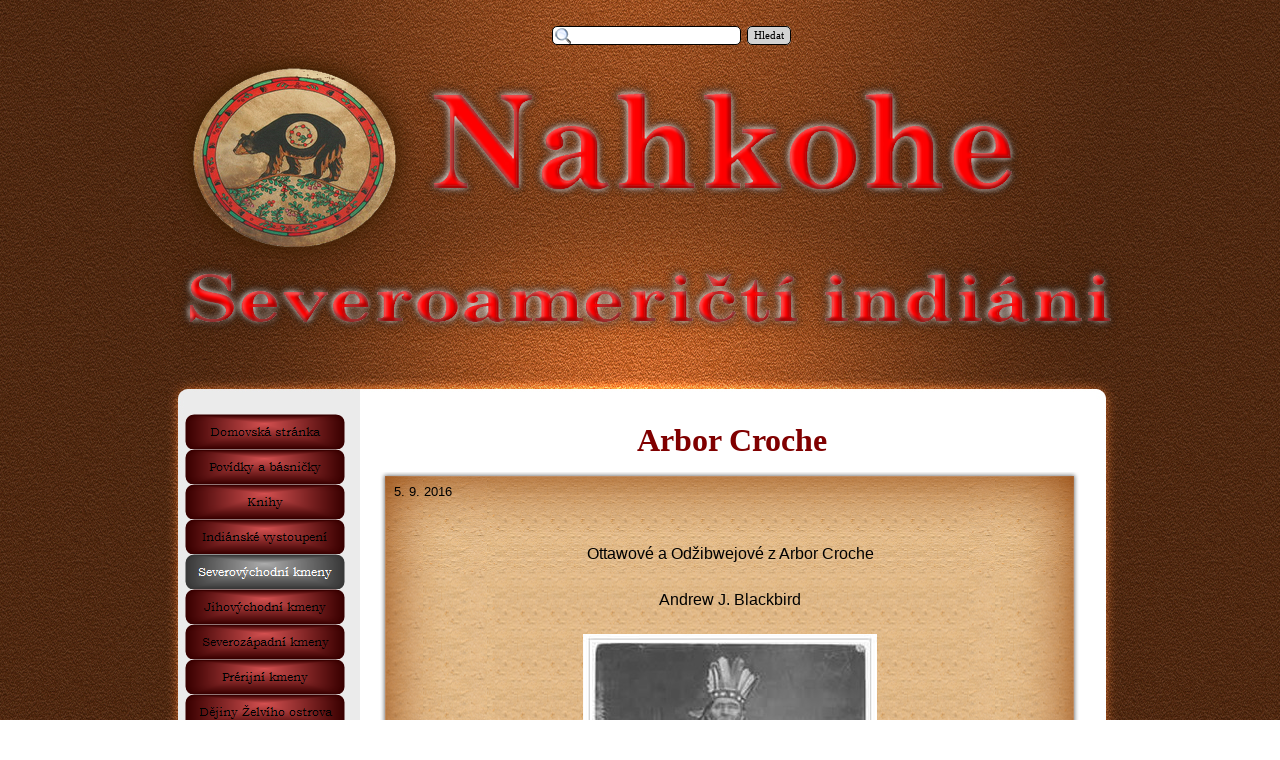

--- FILE ---
content_type: text/html
request_url: https://nahkohe.cz/arbor-croche.html
body_size: 16511
content:
<!DOCTYPE html><!-- HTML5 -->
<html lang="cz-CZ" dir="ltr">
	<head>
		<title>Arbor Croche - Nahkohe</title>
		<meta charset="utf-8" />
		<!--[if IE]><meta http-equiv="ImageToolbar" content="False" /><![endif]-->
		<meta name="generator" content="Incomedia WebSite X5 Evolution 10.1.12.57 - www.websitex5.com" />
		<meta name="viewport" content="width=960" />
		<link rel="icon" href="favicon.png" type="image/png" />
		<link rel="stylesheet" type="text/css" href="style/reset.css" media="screen,print" />
		<link rel="stylesheet" type="text/css" href="style/print.css" media="print" />
		<link rel="stylesheet" type="text/css" href="style/style.css" media="screen,print" />
		<link rel="stylesheet" type="text/css" href="style/template.css" media="screen" />
		<link rel="stylesheet" type="text/css" href="style/menu.css" media="screen" />
		<!--[if lte IE 7]><link rel="stylesheet" type="text/css" href="style/ie.css" media="screen" /><![endif]-->
		<link rel="stylesheet" type="text/css" href="pcss/arbor-croche.css" media="screen" />
		<script type="text/javascript" src="res/jquery.js?57"></script>
		<script type="text/javascript" src="res/x5engine.js?57"></script>
		
	</head>
	<body>
		<div id="imHeaderBg"></div>
		<div id="imFooterBg"></div>
		<div id="imPage">
			<div id="imHeader">
				<h1 class="imHidden">Arbor Croche - Nahkohe</h1>	
				
				<div onclick="x5engine.utils.location('index.php'); return false;" style="position: absolute; top: 18px; left: -17px; width: 303px; height: 279px; cursor: pointer;"></div>
				<div onclick="x5engine.utils.location('index.php'); return false;" style="position: absolute; top: 44px; left: 252px; width: 625px; height: 191px; cursor: pointer;"></div>
				<div class="search_form" style="position: absolute; top: 26px; left: 392px; width: 240px;"><form id="imSearch_1" action="imsearch.php" method="get" style="white-space: nowrap"><fieldset><input type="text" name="search" value="" style="width: 163px; line-height: 21px; font: normal normal normal 8pt Tahoma; color: #000000; background-color: #FFFFFF; background-image: url('res/imsearch.png'); background-position: 2px center; background-repeat: no-repeat; padding: 3px 3px 3px 21px; margin: 0; border: 1px solid #000000; vertical-align: middle; border-top-left-radius: 5px; border-top-right-radius: 5px; border-bottom-left-radius: 5px; border-bottom-right-radius: 5px;" /><span onclick="$('#imSearch_1').submit();" style="height: 21px; font: normal normal normal 8pt Tahoma; color: #000000; background-color: #D3D3D3; margin-left: 6px; padding: 3px 6px 3px 6px; border: 1px solid #000000; vertical-align: middle; cursor: pointer; border-top-left-radius: 5px; border-top-right-radius: 5px; border-bottom-left-radius: 5px; border-bottom-right-radius: 5px;">Hledat</span></fieldset></form></div>
			</div>
			<a class="imHidden" href="#imGoToCont" title="Přeskočit hlavní nabídku">Přejít na obsah</a>
			<a id="imGoToMenu"></a><p class="imHidden">Hlavní nabídka:</p>
			<div id="imMnMnGraphics"></div>
			<div id="imMnMn" class="auto">
				<ul class="auto">
					<li id="imMnMnNode0">
						<a href="index.php">
							<span class="imMnMnFirstBg">
								<span class="imMnMnTxt"><span class="imMnMnImg"></span>Domovská stránka</span>
							</span>
						</a>
					</li><li id="imMnMnNode260">
						<span class="imMnMnFirstBg">
							<span class="imMnMnTxt"><span class="imMnMnImg"></span>Povídky a básničky<span class="imMnMnLevelImg"></span></span>
						</span>
						<ul class="auto">
							<li id="imMnMnNode261" class="imMnMnFirst">
								<a href="peboan.php">
									<span class="imMnMnBorder">
										<span class="imMnMnTxt"><span class="imMnMnImg"></span>Peboan</span>
									</span>
								</a>
							</li><li id="imMnMnNode262" class="imMnMnMiddle">
								<a href="leelinau.php">
									<span class="imMnMnBorder">
										<span class="imMnMnTxt"><span class="imMnMnImg"></span>Leelinau</span>
									</span>
								</a>
							</li><li id="imMnMnNode263" class="imMnMnMiddle">
								<a href="jit-enka-a-puck-ininee.html">
									<span class="imMnMnBorder">
										<span class="imMnMnTxt"><span class="imMnMnImg"></span>Jitřenka a Puck-Ininee</span>
									</span>
								</a>
							</li><li id="imMnMnNode264" class="imMnMnMiddle">
								<a href="jak-myval-k-pruh-m-na-ocase-p-isel.html">
									<span class="imMnMnBorder">
										<span class="imMnMnTxt"><span class="imMnMnImg"></span>Jak Mýval k pruhům na ocase přišel</span>
									</span>
								</a>
							</li><li id="imMnMnNode265" class="imMnMnMiddle">
								<a href="kterak-koma-i-vznikli-.html">
									<span class="imMnMnBorder">
										<span class="imMnMnTxt"><span class="imMnMnImg"></span>Kterak komáři vznikli </span>
									</span>
								</a>
							</li><li id="imMnMnNode266" class="imMnMnMiddle">
								<a href="jak-v-ely-dostaly-zihadla-a-co-se-stalo-medv-d-m,-kte-i-jim-kradli-med.html">
									<span class="imMnMnBorder">
										<span class="imMnMnTxt"><span class="imMnMnImg"></span>Jak včely dostaly žihadla a co se stalo medvědům, kteří jim kradli med</span>
									</span>
								</a>
							</li><li id="imMnMnNode267" class="imMnMnMiddle">
								<a href="jak-wakontas-zkousel-dv--panny,-aneb-jak-strom-osika-vznikl.html">
									<span class="imMnMnBorder">
										<span class="imMnMnTxt"><span class="imMnMnImg"></span>Jak Wakontas zkoušel dvě panny, aneb jak strom osika vznikl</span>
									</span>
								</a>
							</li><li id="imMnMnNode268" class="imMnMnMiddle">
								<a href="legenda-o-vlastovkach-.html">
									<span class="imMnMnBorder">
										<span class="imMnMnTxt"><span class="imMnMnImg"></span>Legenda o vlaštovkách </span>
									</span>
								</a>
							</li><li id="imMnMnNode270" class="imMnMnMiddle">
								<a href="jak-kojot-lidem-ohe--dal.html">
									<span class="imMnMnBorder">
										<span class="imMnMnTxt"><span class="imMnMnImg"></span>Jak Kojot lidem oheň dal</span>
									</span>
								</a>
							</li><li id="imMnMnNode271" class="imMnMnMiddle">
								<a href="se-se-pask-wut-a-tik---javorovy-cukr.html">
									<span class="imMnMnBorder">
										<span class="imMnMnTxt"><span class="imMnMnImg"></span>Se-se-pask-wut-a-tik – Javorový cukr</span>
									</span>
								</a>
							</li><li id="imMnMnNode276" class="imMnMnMiddle">
								<a href="potvory-od--eky-saco-.html">
									<span class="imMnMnBorder">
										<span class="imMnMnTxt"><span class="imMnMnImg"></span>Potvory od řeky Saco </span>
									</span>
								</a>
							</li><li id="imMnMnNode277" class="imMnMnMiddle">
								<a href="koroptvi--arod-jnice-a-dalsi-p-ib-hy-.html">
									<span class="imMnMnBorder">
										<span class="imMnMnTxt"><span class="imMnMnImg"></span>Koroptví čarodějnice a další příběhy </span>
									</span>
								</a>
							</li><li id="imMnMnNode335" class="imMnMnMiddle">
								<a href="jak-strom-osika-vznikla-.html">
									<span class="imMnMnBorder">
										<span class="imMnMnTxt"><span class="imMnMnImg"></span>Jak strom Osika vznikla </span>
									</span>
								</a>
							</li><li id="imMnMnNode319" class="imMnMnMiddle">
								<span class="imMnMnBorder">
									<span class="imMnMnTxt"><span class="imMnMnImg"></span>Legenda Severozápadu <span class="imMnMnLevelImg"></span></span>
								</span>
								<ul class="auto">
									<li id="imMnMnNode320" class="imMnMnFirst">
										<a href="tanec-panen.html">
											<span class="imMnMnBorder">
												<span class="imMnMnTxt"><span class="imMnMnImg"></span>Tanec Panen</span>
											</span>
										</a>
									</li><li id="imMnMnNode321" class="imMnMnMiddle">
										<a href="svatek-panen-.html">
											<span class="imMnMnBorder">
												<span class="imMnMnTxt"><span class="imMnMnImg"></span>Svátek Panen </span>
											</span>
										</a>
									</li><li id="imMnMnNode322" class="imMnMnMiddle">
										<a href="wakhan-waceepee.html">
											<span class="imMnMnBorder">
												<span class="imMnMnTxt"><span class="imMnMnImg"></span>Wakhan Waceepee</span>
											</span>
										</a>
									</li><li id="imMnMnNode323" class="imMnMnMiddle">
										<a href="pomsta.html">
											<span class="imMnMnBorder">
												<span class="imMnMnTxt"><span class="imMnMnImg"></span>Pomsta</span>
											</span>
										</a>
									</li><li id="imMnMnNode324" class="imMnMnLast">
										<a href="jezero-slz.html">
											<span class="imMnMnBorder">
												<span class="imMnMnTxt"><span class="imMnMnImg"></span>Jezero slz</span>
											</span>
										</a>
									</li>
								</ul>
							</li><li id="imMnMnNode325" class="imMnMnMiddle">
								<a href="racek-a-panter-.html">
									<span class="imMnMnBorder">
										<span class="imMnMnTxt"><span class="imMnMnImg"></span>Racek a Panter </span>
									</span>
								</a>
							</li><li id="imMnMnNode336" class="imMnMnMiddle">
								<a href="brat-i-hrom-a-blesk-.html">
									<span class="imMnMnBorder">
										<span class="imMnMnTxt"><span class="imMnMnImg"></span>Bratři Hrom a Blesk </span>
									</span>
								</a>
							</li><li id="imMnMnNode337" class="imMnMnMiddle">
								<a href="se-se-pask-wut-a-tik---javorovy-cukr-1.html">
									<span class="imMnMnBorder">
										<span class="imMnMnTxt"><span class="imMnMnImg"></span>Se-se-pask-wut-a-tik – Javorový cukr</span>
									</span>
								</a>
							</li><li id="imMnMnNode339" class="imMnMnMiddle">
								<a href="kterak-nanabozho-ohe--lidem-dal.html">
									<span class="imMnMnBorder">
										<span class="imMnMnTxt"><span class="imMnMnImg"></span>Kterak Nanabozho oheň lidem dal</span>
									</span>
								</a>
							</li><li id="imMnMnNode341" class="imMnMnLast">
								<a href="nahpotee.html">
									<span class="imMnMnBorder">
										<span class="imMnMnTxt"><span class="imMnMnImg"></span>Nahpotee</span>
									</span>
								</a>
							</li>
						</ul>
					</li><li id="imMnMnNode249">
						<span class="imMnMnFirstBg">
							<span class="imMnMnTxt"><span class="imMnMnImg"></span>Knihy <span class="imMnMnLevelImg"></span></span>
						</span>
						<ul class="auto">
							<li id="imMnMnNode250" class="imMnMnFirst">
								<a href="nanabozho---vyprav-ni-z-indianskeho-severu.html">
									<span class="imMnMnBorder">
										<span class="imMnMnTxt"><span class="imMnMnImg"></span>Nanabozho - Vyprávění z indiánského severu</span>
									</span>
								</a>
							</li><li id="imMnMnNode259" class="imMnMnMiddle">
								<a href="samuel-hearne---cesta-k-severnimu-ledovemu-oceanu.html">
									<span class="imMnMnBorder">
										<span class="imMnMnTxt"><span class="imMnMnImg"></span>Samuel Hearne - Cesta k Severnímu ledovému oceánu</span>
									</span>
								</a>
							</li><li id="imMnMnNode334" class="imMnMnLast">
								<a href="nova-francie-i.-.html">
									<span class="imMnMnBorder">
										<span class="imMnMnTxt"><span class="imMnMnImg"></span>Nová Francie I. </span>
									</span>
								</a>
							</li>
						</ul>
					</li><li id="imMnMnNode160">
						<span class="imMnMnFirstBg">
							<span class="imMnMnTxt"><span class="imMnMnImg"></span>Indiánské vystoupení<span class="imMnMnLevelImg"></span></span>
						</span>
						<ul class="auto">
							<li id="imMnMnNode255" class="imMnMnFirst">
								<a href="indianske-vystoupeni.html">
									<span class="imMnMnBorder">
										<span class="imMnMnTxt"><span class="imMnMnImg"></span>Indiánské vystoupení</span>
									</span>
								</a>
							</li><li id="imMnMnNode162" class="imMnMnLast">
								<span class="imMnMnBorder">
									<span class="imMnMnTxt"><span class="imMnMnImg"></span>Akce<span class="imMnMnLevelImg"></span></span>
								</span>
								<ul class="auto">
									<li id="imMnMnNode163" class="imMnMnFirst">
										<a href="tabor-fenmen-ii.-.php">
											<span class="imMnMnBorder">
												<span class="imMnMnTxt"><span class="imMnMnImg"></span>Tábor Fenmen II. </span>
											</span>
										</a>
									</li><li id="imMnMnNode164" class="imMnMnMiddle">
										<a href="ms-dvorskeho.php">
											<span class="imMnMnBorder">
												<span class="imMnMnTxt"><span class="imMnMnImg"></span>MŠ Dvorského</span>
											</span>
										</a>
									</li><li id="imMnMnNode165" class="imMnMnMiddle">
										<a href="ms-karvina.php">
											<span class="imMnMnBorder">
												<span class="imMnMnTxt"><span class="imMnMnImg"></span>MŠ Karviná</span>
											</span>
										</a>
									</li><li id="imMnMnNode166" class="imMnMnMiddle">
										<a href="ms-studenka.php">
											<span class="imMnMnBorder">
												<span class="imMnMnTxt"><span class="imMnMnImg"></span>MŠ Studénka</span>
											</span>
										</a>
									</li><li id="imMnMnNode167" class="imMnMnMiddle">
										<a href="tabor-fenmen-i..php">
											<span class="imMnMnBorder">
												<span class="imMnMnTxt"><span class="imMnMnImg"></span>Tábor Fenmen I.</span>
											</span>
										</a>
									</li><li id="imMnMnNode168" class="imMnMnMiddle">
										<a href="galileo-school.php">
											<span class="imMnMnBorder">
												<span class="imMnMnTxt"><span class="imMnMnImg"></span>Galileo School</span>
											</span>
										</a>
									</li><li id="imMnMnNode173" class="imMnMnMiddle">
										<a href="trojanovice.php">
											<span class="imMnMnBorder">
												<span class="imMnMnTxt"><span class="imMnMnImg"></span>Trojanovice</span>
											</span>
										</a>
									</li><li id="imMnMnNode174" class="imMnMnMiddle">
										<a href="david-zeisberger---apostol-indian-.html">
											<span class="imMnMnBorder">
												<span class="imMnMnTxt"><span class="imMnMnImg"></span>David Zeisberger - Apoštol indiánů</span>
											</span>
										</a>
									</li><li id="imMnMnNode209" class="imMnMnMiddle">
										<a href="u-zamku-.php">
											<span class="imMnMnBorder">
												<span class="imMnMnTxt"><span class="imMnMnImg"></span>U zámku </span>
											</span>
										</a>
									</li><li id="imMnMnNode377" class="imMnMnLast">
										<a href="lis-i-mlyn-.html">
											<span class="imMnMnBorder">
												<span class="imMnMnTxt"><span class="imMnMnImg"></span>Liščí Mlýn </span>
											</span>
										</a>
									</li>
								</ul>
							</li>
						</ul>
					</li><li id="imMnMnNode14" class="imMnMnCurrent">
						<span class="imMnMnFirstBg">
							<span class="imMnMnTxt"><span class="imMnMnImg"></span>Severovýchodní kmeny<span class="imMnMnLevelImg"></span></span>
						</span>
						<ul class="auto">
							<li id="imMnMnNode15" class="imMnMnFirst">
								<a href="abenaki.php">
									<span class="imMnMnBorder">
										<span class="imMnMnTxt"><span class="imMnMnImg"></span>Abenaki</span>
									</span>
								</a>
							</li><li id="imMnMnNode16" class="imMnMnMiddle">
								<a href="algonkini.php">
									<span class="imMnMnBorder">
										<span class="imMnMnTxt"><span class="imMnMnImg"></span>Algonkini</span>
									</span>
								</a>
							</li><li id="imMnMnNode17" class="imMnMnMiddle">
								<a href="beotukove.php">
									<span class="imMnMnBorder">
										<span class="imMnMnTxt"><span class="imMnMnImg"></span>Beotukové</span>
									</span>
								</a>
							</li><li id="imMnMnNode19" class="imMnMnMiddle">
								<a href="delawarove.php">
									<span class="imMnMnBorder">
										<span class="imMnMnTxt"><span class="imMnMnImg"></span>Delawarové</span>
									</span>
								</a>
							</li><li id="imMnMnNode20" class="imMnMnMiddle">
								<a href="eriove.php">
									<span class="imMnMnBorder">
										<span class="imMnMnTxt"><span class="imMnMnImg"></span>Eriové</span>
									</span>
								</a>
							</li><li id="imMnMnNode22" class="imMnMnMiddle">
								<span class="imMnMnBorder">
									<span class="imMnMnTxt"><span class="imMnMnImg"></span>Irokézové<span class="imMnMnLevelImg"></span></span>
								</span>
								<ul class="auto">
									<li id="imMnMnNode23" class="imMnMnFirst">
										<a href="irokezove-i..php">
											<span class="imMnMnBorder">
												<span class="imMnMnTxt"><span class="imMnMnImg"></span>Irokézové I.</span>
											</span>
										</a>
									</li><li id="imMnMnNode24" class="imMnMnMiddle">
										<a href="irokezove-ii..php">
											<span class="imMnMnBorder">
												<span class="imMnMnTxt"><span class="imMnMnImg"></span>Irokézové II.</span>
											</span>
										</a>
									</li><li id="imMnMnNode25" class="imMnMnMiddle">
										<a href="tagajutah.php">
											<span class="imMnMnBorder">
												<span class="imMnMnTxt"><span class="imMnMnImg"></span>Tagajutah</span>
											</span>
										</a>
									</li><li id="imMnMnNode26" class="imMnMnMiddle">
										<a href="stvo-eni.php">
											<span class="imMnMnBorder">
												<span class="imMnMnTxt"><span class="imMnMnImg"></span>Stvoření</span>
											</span>
										</a>
									</li><li id="imMnMnNode27" class="imMnMnMiddle">
										<a href="legenda-o-hiawathovi-.php">
											<span class="imMnMnBorder">
												<span class="imMnMnTxt"><span class="imMnMnImg"></span>Legenda o Hiawathovi </span>
											</span>
										</a>
									</li><li id="imMnMnNode28" class="imMnMnMiddle">
										<a href="p-isery-davnych-v-k-.php">
											<span class="imMnMnBorder">
												<span class="imMnMnTxt"><span class="imMnMnImg"></span>Příšery dávných věků</span>
											</span>
										</a>
									</li><li id="imMnMnNode29" class="imMnMnMiddle">
										<a href="tuskarora.php">
											<span class="imMnMnBorder">
												<span class="imMnMnTxt"><span class="imMnMnImg"></span>Tuskarora</span>
											</span>
										</a>
									</li><li id="imMnMnNode30" class="imMnMnMiddle">
										<a href="cusick-a-longboard.php">
											<span class="imMnMnBorder">
												<span class="imMnMnTxt"><span class="imMnMnImg"></span>Cusick a Longboard</span>
											</span>
										</a>
									</li><li id="imMnMnNode31" class="imMnMnMiddle">
										<a href="gaustrauyea.php">
											<span class="imMnMnBorder">
												<span class="imMnMnTxt"><span class="imMnMnImg"></span>Gaustrauyea</span>
											</span>
										</a>
									</li><li id="imMnMnNode32" class="imMnMnMiddle">
										<a href="vyro-ni-shromazd-ni.php">
											<span class="imMnMnBorder">
												<span class="imMnMnTxt"><span class="imMnMnImg"></span>Výroční shromáždění</span>
											</span>
										</a>
									</li><li id="imMnMnNode33" class="imMnMnMiddle">
										<a href="lovec-a-medicina.php">
											<span class="imMnMnBorder">
												<span class="imMnMnTxt"><span class="imMnMnImg"></span>Lovec a medicína</span>
											</span>
										</a>
									</li><li id="imMnMnNode34" class="imMnMnMiddle">
										<a href="medicinovy-ob-ad.php">
											<span class="imMnMnBorder">
												<span class="imMnMnTxt"><span class="imMnMnImg"></span>Medicínový obřad</span>
											</span>
										</a>
									</li><li id="imMnMnNode35" class="imMnMnMiddle">
										<a href="mohawkove.php">
											<span class="imMnMnBorder">
												<span class="imMnMnTxt"><span class="imMnMnImg"></span>Mohawkové</span>
											</span>
										</a>
									</li><li id="imMnMnNode36" class="imMnMnMiddle">
										<a href="kayugove.php">
											<span class="imMnMnBorder">
												<span class="imMnMnTxt"><span class="imMnMnImg"></span>Kayugové</span>
											</span>
										</a>
									</li><li id="imMnMnNode278" class="imMnMnMiddle">
										<a href="ob-ady-.html">
											<span class="imMnMnBorder">
												<span class="imMnMnTxt"><span class="imMnMnImg"></span>Obřady </span>
											</span>
										</a>
									</li><li id="imMnMnNode286" class="imMnMnMiddle">
										<a href="velky-zakon-gayanashagova-.html">
											<span class="imMnMnBorder">
												<span class="imMnMnTxt"><span class="imMnMnImg"></span>Velký Zákon Gayanashagova </span>
											</span>
										</a>
									</li><li id="imMnMnNode326" class="imMnMnMiddle">
										<a href="dekanahwideh-.html">
											<span class="imMnMnBorder">
												<span class="imMnMnTxt"><span class="imMnMnImg"></span>Dekanahwideh </span>
											</span>
										</a>
									</li><li id="imMnMnNode327" class="imMnMnMiddle">
										<a href="ze-zapisniku-williama-allisona-.html">
											<span class="imMnMnBorder">
												<span class="imMnMnTxt"><span class="imMnMnImg"></span>Ze zápisníku Williama Allisona </span>
											</span>
										</a>
									</li><li id="imMnMnNode328" class="imMnMnMiddle">
										<a href="m-si-ni-zorzet-.html">
											<span class="imMnMnBorder">
												<span class="imMnMnTxt"><span class="imMnMnImg"></span>Měsíční Žoržet </span>
											</span>
										</a>
									</li><li id="imMnMnNode342" class="imMnMnLast">
										<a href="nove-vyznani-.html">
											<span class="imMnMnBorder">
												<span class="imMnMnTxt"><span class="imMnMnImg"></span>Nové vyznání </span>
											</span>
										</a>
									</li>
								</ul>
							</li><li id="imMnMnNode21" class="imMnMnMiddle">
								<a href="kikapoo.php">
									<span class="imMnMnBorder">
										<span class="imMnMnTxt"><span class="imMnMnImg"></span>Kikapoo</span>
									</span>
								</a>
							</li><li id="imMnMnNode37" class="imMnMnMiddle">
								<a href="maskouteni.php">
									<span class="imMnMnBorder">
										<span class="imMnMnTxt"><span class="imMnMnImg"></span>Maskouteni</span>
									</span>
								</a>
							</li><li id="imMnMnNode38" class="imMnMnMiddle">
								<a href="massachusetts.php">
									<span class="imMnMnBorder">
										<span class="imMnMnTxt"><span class="imMnMnImg"></span>Massachusetts</span>
									</span>
								</a>
							</li><li id="imMnMnNode39" class="imMnMnMiddle">
								<a href="menomini.php">
									<span class="imMnMnBorder">
										<span class="imMnMnTxt"><span class="imMnMnImg"></span>Menomini</span>
									</span>
								</a>
							</li><li id="imMnMnNode40" class="imMnMnMiddle">
								<a href="miamiove.php">
									<span class="imMnMnBorder">
										<span class="imMnMnTxt"><span class="imMnMnImg"></span>Miamiové</span>
									</span>
								</a>
							</li><li id="imMnMnNode269" class="imMnMnMiddle">
								<a href="mohegani.html">
									<span class="imMnMnBorder">
										<span class="imMnMnTxt"><span class="imMnMnImg"></span>Mohegani</span>
									</span>
								</a>
							</li><li id="imMnMnNode41" class="imMnMnMiddle">
								<a href="mohykani.html">
									<span class="imMnMnBorder">
										<span class="imMnMnTxt"><span class="imMnMnImg"></span>Mohykáni</span>
									</span>
								</a>
							</li><li id="imMnMnNode349" class="imMnMnMiddle">
								<a href="stockbridge-mohykani-.html">
									<span class="imMnMnBorder">
										<span class="imMnMnTxt"><span class="imMnMnImg"></span>Stockbridge Mohykáni </span>
									</span>
								</a>
							</li><li id="imMnMnNode42" class="imMnMnMiddle">
								<a href="narragansetti.php">
									<span class="imMnMnBorder">
										<span class="imMnMnTxt"><span class="imMnMnImg"></span>Narragansetti</span>
									</span>
								</a>
							</li><li id="imMnMnNode43" class="imMnMnMiddle">
								<a href="pottawatomiove.php">
									<span class="imMnMnBorder">
										<span class="imMnMnTxt"><span class="imMnMnImg"></span>Pottawatomiové</span>
									</span>
								</a>
							</li><li id="imMnMnNode44" class="imMnMnMiddle">
								<span class="imMnMnBorder">
									<span class="imMnMnTxt"><span class="imMnMnImg"></span>Odžibwejové<span class="imMnMnLevelImg"></span></span>
								</span>
								<ul class="auto">
									<li id="imMnMnNode45" class="imMnMnFirst">
										<a href="odzibwejove.php">
											<span class="imMnMnBorder">
												<span class="imMnMnTxt"><span class="imMnMnImg"></span>Odžibwejové</span>
											</span>
										</a>
									</li><li id="imMnMnNode46" class="imMnMnMiddle">
										<a href="midewiwin.php">
											<span class="imMnMnBorder">
												<span class="imMnMnTxt"><span class="imMnMnImg"></span>Midewiwin</span>
											</span>
										</a>
									</li><li id="imMnMnNode47" class="imMnMnMiddle">
										<a href="midewiwin-ii..php">
											<span class="imMnMnBorder">
												<span class="imMnMnTxt"><span class="imMnMnImg"></span>Midewiwin II.</span>
											</span>
										</a>
									</li><li id="imMnMnNode329" class="imMnMnLast">
										<a href="duchovni-bytosti-.html">
											<span class="imMnMnBorder">
												<span class="imMnMnTxt"><span class="imMnMnImg"></span>Duchovní bytosti </span>
											</span>
										</a>
									</li>
								</ul>
							</li><li id="imMnMnNode48" class="imMnMnMiddle imMnMnCurrent">
								<span class="imMnMnBorder">
									<span class="imMnMnTxt"><span class="imMnMnImg"></span>Ottawové<span class="imMnMnLevelImg"></span></span>
								</span>
								<ul class="auto">
									<li id="imMnMnNode49" class="imMnMnFirst">
										<a href="ottawove.php">
											<span class="imMnMnBorder">
												<span class="imMnMnTxt"><span class="imMnMnImg"></span>Ottawové</span>
											</span>
										</a>
									</li><li id="imMnMnNode50" class="imMnMnMiddle">
										<a href="valka-o-detroit-i..php">
											<span class="imMnMnBorder">
												<span class="imMnMnTxt"><span class="imMnMnImg"></span>Válka o Detroit I.</span>
											</span>
										</a>
									</li><li id="imMnMnNode51" class="imMnMnMiddle">
										<a href="valka-o-detroit-ii.-.php">
											<span class="imMnMnBorder">
												<span class="imMnMnTxt"><span class="imMnMnImg"></span>Válka o Detroit II. </span>
											</span>
										</a>
									</li><li id="imMnMnNode232" class="imMnMnMiddle">
										<a href="mookomaanish.php">
											<span class="imMnMnBorder">
												<span class="imMnMnTxt"><span class="imMnMnImg"></span>Mookomaanish</span>
											</span>
										</a>
									</li><li id="imMnMnNode235" class="imMnMnMiddle imMnMnCurrent">
										<span class="imMnMnBorder">
											<span class="imMnMnTxt"><span class="imMnMnImg"></span>Arbor Croche<span class="imMnMnLevelImg"></span></span>
										</span>
										<ul class="auto">
											<li id="imMnMnNode236" class="imMnMnFirst imMnMnCurrent">
												<a href="arbor-croche.html">
													<span class="imMnMnBorder">
														<span class="imMnMnTxt"><span class="imMnMnImg"></span>Arbor Croche</span>
													</span>
												</a>
											</li><li id="imMnMnNode237" class="imMnMnMiddle">
												<a href="arbor-croche---ki-ne-quay.html">
													<span class="imMnMnBorder">
														<span class="imMnMnTxt"><span class="imMnMnImg"></span>Arbor Croche - Ki-ne-quay</span>
													</span>
												</a>
											</li><li id="imMnMnNode238" class="imMnMnMiddle">
												<a href="michilimackinack.html">
													<span class="imMnMnBorder">
														<span class="imMnMnTxt"><span class="imMnMnImg"></span>Arbor Croche  - Michilimackinak</span>
													</span>
												</a>
											</li><li id="imMnMnNode242" class="imMnMnLast">
												<a href="arbor-croche---rodina.php">
													<span class="imMnMnBorder">
														<span class="imMnMnTxt"><span class="imMnMnImg"></span>Arbor Croche - Rodina</span>
													</span>
												</a>
											</li>
										</ul>
									</li><li id="imMnMnNode293" class="imMnMnMiddle">
										<a href="michillimackinac-.html">
											<span class="imMnMnBorder">
												<span class="imMnMnTxt"><span class="imMnMnImg"></span>Michillimackinac </span>
											</span>
										</a>
									</li><li id="imMnMnNode330" class="imMnMnLast">
										<a href="mookomaanish-1.html">
											<span class="imMnMnBorder">
												<span class="imMnMnTxt"><span class="imMnMnImg"></span>MookoMaanish</span>
											</span>
										</a>
									</li>
								</ul>
							</li><li id="imMnMnNode52" class="imMnMnMiddle">
								<a href="pequotove.php">
									<span class="imMnMnBorder">
										<span class="imMnMnTxt"><span class="imMnMnImg"></span>Pequotové</span>
									</span>
								</a>
							</li><li id="imMnMnNode53" class="imMnMnMiddle">
								<a href="pokumtukove.php">
									<span class="imMnMnBorder">
										<span class="imMnMnTxt"><span class="imMnMnImg"></span>Pokumtukové</span>
									</span>
								</a>
							</li><li id="imMnMnNode54" class="imMnMnMiddle">
								<span class="imMnMnBorder">
									<span class="imMnMnTxt"><span class="imMnMnImg"></span>Saukové a Liščí indiáni<span class="imMnMnLevelImg"></span></span>
								</span>
								<ul class="auto">
									<li id="imMnMnNode55" class="imMnMnFirst">
										<a href="saukove-a-lis-i-indiani.php">
											<span class="imMnMnBorder">
												<span class="imMnMnTxt"><span class="imMnMnImg"></span>Saukové a Liščí indiáni</span>
											</span>
										</a>
									</li><li id="imMnMnNode56" class="imMnMnLast">
										<span class="imMnMnBorder">
											<span class="imMnMnTxt"><span class="imMnMnImg"></span>Černý jestřáb<span class="imMnMnLevelImg"></span></span>
										</span>
										<ul class="auto">
											<li id="imMnMnNode57" class="imMnMnFirst">
												<a href="uvod.php">
													<span class="imMnMnBorder">
														<span class="imMnMnTxt"><span class="imMnMnImg"></span>Úvod</span>
													</span>
												</a>
											</li><li id="imMnMnNode58" class="imMnMnMiddle">
												<a href="mladi.php">
													<span class="imMnMnBorder">
														<span class="imMnMnTxt"><span class="imMnMnImg"></span>Mládí</span>
													</span>
												</a>
											</li><li id="imMnMnNode59" class="imMnMnMiddle">
												<a href="mlady-americky-na-elnik.php">
													<span class="imMnMnBorder">
														<span class="imMnMnTxt"><span class="imMnMnImg"></span>Mladý americký náčelník</span>
													</span>
												</a>
											</li><li id="imMnMnNode60" class="imMnMnMiddle">
												<a href="vale-na-spole-nost-bilych.php">
													<span class="imMnMnBorder">
														<span class="imMnMnTxt"><span class="imMnMnImg"></span>Válečná společnost bílých</span>
													</span>
												</a>
											</li><li id="imMnMnNode61" class="imMnMnMiddle">
												<a href="v-p-edve-er-valky.php">
													<span class="imMnMnBorder">
														<span class="imMnMnTxt"><span class="imMnMnImg"></span>V předvečer války</span>
													</span>
												</a>
											</li><li id="imMnMnNode62" class="imMnMnMiddle">
												<a href="valka-1812.php">
													<span class="imMnMnBorder">
														<span class="imMnMnTxt"><span class="imMnMnImg"></span>Válka 1812</span>
													</span>
												</a>
											</li><li id="imMnMnNode63" class="imMnMnMiddle">
												<a href="kmenova-rada.php">
													<span class="imMnMnBorder">
														<span class="imMnMnTxt"><span class="imMnMnImg"></span>Kmenová rada</span>
													</span>
												</a>
											</li><li id="imMnMnNode64" class="imMnMnMiddle">
												<a href="mir-s-ameri-any.php">
													<span class="imMnMnBorder">
														<span class="imMnMnTxt"><span class="imMnMnImg"></span>Mír s Američany</span>
													</span>
												</a>
											</li><li id="imMnMnNode65" class="imMnMnMiddle">
												<a href="za-inaji-potize.php">
													<span class="imMnMnBorder">
														<span class="imMnMnTxt"><span class="imMnMnImg"></span>Začínají potíže</span>
													</span>
												</a>
											</li><li id="imMnMnNode66" class="imMnMnMiddle">
												<a href="nap-ti-v-saukenuk.php">
													<span class="imMnMnBorder">
														<span class="imMnMnTxt"><span class="imMnMnImg"></span>Nápětí v Saukenuk</span>
													</span>
												</a>
											</li><li id="imMnMnNode67" class="imMnMnMiddle">
												<a href="vojaci-p-ichazeji.php">
													<span class="imMnMnBorder">
														<span class="imMnMnTxt"><span class="imMnMnImg"></span>Vojáci přicházejí</span>
													</span>
												</a>
											</li><li id="imMnMnNode68" class="imMnMnMiddle">
												<a href="prvni-bitva.php">
													<span class="imMnMnBorder">
														<span class="imMnMnTxt"><span class="imMnMnImg"></span>První bitva</span>
													</span>
												</a>
											</li><li id="imMnMnNode69" class="imMnMnMiddle">
												<a href="valka.php">
													<span class="imMnMnBorder">
														<span class="imMnMnTxt"><span class="imMnMnImg"></span>Válka</span>
													</span>
												</a>
											</li><li id="imMnMnNode70" class="imMnMnMiddle">
												<a href="cesta-na-vychod.php">
													<span class="imMnMnBorder">
														<span class="imMnMnTxt"><span class="imMnMnImg"></span>Cesta na Východ</span>
													</span>
												</a>
											</li><li id="imMnMnNode71" class="imMnMnMiddle">
												<a href="na-elnik-se-lou-i.php">
													<span class="imMnMnBorder">
														<span class="imMnMnTxt"><span class="imMnMnImg"></span>Náčelník se loučí</span>
													</span>
												</a>
											</li><li id="imMnMnNode72" class="imMnMnLast">
												<a href="doslov.php">
													<span class="imMnMnBorder">
														<span class="imMnMnTxt"><span class="imMnMnImg"></span>Doslov</span>
													</span>
												</a>
											</li>
										</ul>
									</li>
								</ul>
							</li><li id="imMnMnNode73" class="imMnMnMiddle">
								<a href="susquehannokove.php">
									<span class="imMnMnBorder">
										<span class="imMnMnTxt"><span class="imMnMnImg"></span>Susquehannokové</span>
									</span>
								</a>
							</li><li id="imMnMnNode239" class="imMnMnMiddle">
								<span class="imMnMnBorder">
									<span class="imMnMnTxt"><span class="imMnMnImg"></span>Šavani<span class="imMnMnLevelImg"></span></span>
								</span>
								<ul class="auto">
									<li id="imMnMnNode240" class="imMnMnFirst">
										<a href="savani.php">
											<span class="imMnMnBorder">
												<span class="imMnMnTxt"><span class="imMnMnImg"></span>Šavani</span>
											</span>
										</a>
									</li><li id="imMnMnNode287" class="imMnMnMiddle">
										<a href="tazeni-na-tippecanoe.html">
											<span class="imMnMnBorder">
												<span class="imMnMnTxt"><span class="imMnMnImg"></span>Tažení na Tippecanoe</span>
											</span>
										</a>
									</li><li id="imMnMnNode291" class="imMnMnLast">
										<a href="tekumsehova-smrt-.html">
											<span class="imMnMnBorder">
												<span class="imMnMnTxt"><span class="imMnMnImg"></span>Tekumsehova smrt </span>
											</span>
										</a>
									</li>
								</ul>
							</li><li id="imMnMnNode74" class="imMnMnMiddle">
								<a href="winnebagove.php">
									<span class="imMnMnBorder">
										<span class="imMnMnTxt"><span class="imMnMnImg"></span>Winnebagové</span>
									</span>
								</a>
							</li><li id="imMnMnNode75" class="imMnMnMiddle">
								<a href="wyandoti.php">
									<span class="imMnMnBorder">
										<span class="imMnMnTxt"><span class="imMnMnImg"></span>Wyandoti</span>
									</span>
								</a>
							</li><li id="imMnMnNode178" class="imMnMnMiddle">
								<a href="wappingerove.php">
									<span class="imMnMnBorder">
										<span class="imMnMnTxt"><span class="imMnMnImg"></span>Wappingerové</span>
									</span>
								</a>
							</li><li id="imMnMnNode383" class="imMnMnLast">
								<a href="mikmakove-.html">
									<span class="imMnMnBorder">
										<span class="imMnMnTxt"><span class="imMnMnImg"></span>Mikmakové </span>
									</span>
								</a>
							</li>
						</ul>
					</li><li id="imMnMnNode76">
						<span class="imMnMnFirstBg">
							<span class="imMnMnTxt"><span class="imMnMnImg"></span>Jihovýchodní kmeny<span class="imMnMnLevelImg"></span></span>
						</span>
						<ul class="auto">
							<li id="imMnMnNode295" class="imMnMnFirst">
								<span class="imMnMnBorder">
									<span class="imMnMnTxt"><span class="imMnMnImg"></span>Čerokíové<span class="imMnMnLevelImg"></span></span>
								</span>
								<ul class="auto">
									<li id="imMnMnNode296" class="imMnMnFirst">
										<a href="-erokiove-i.-.html">
											<span class="imMnMnBorder">
												<span class="imMnMnTxt"><span class="imMnMnImg"></span>Čerokíové I. </span>
											</span>
										</a>
									</li><li id="imMnMnNode297" class="imMnMnMiddle">
										<a href="-erokiove-ii.-.html">
											<span class="imMnMnBorder">
												<span class="imMnMnTxt"><span class="imMnMnImg"></span>Čerokíové II. </span>
											</span>
										</a>
									</li><li id="imMnMnNode299" class="imMnMnMiddle">
										<a href="-erokiove-iii.-.html">
											<span class="imMnMnBorder">
												<span class="imMnMnTxt"><span class="imMnMnImg"></span>Čerokíové III. </span>
											</span>
										</a>
									</li><li id="imMnMnNode300" class="imMnMnMiddle">
										<a href="-erokiove-iv.-.html">
											<span class="imMnMnBorder">
												<span class="imMnMnTxt"><span class="imMnMnImg"></span>Čerokíové IV. </span>
											</span>
										</a>
									</li><li id="imMnMnNode301" class="imMnMnMiddle">
										<a href="-erokiove-v..html">
											<span class="imMnMnBorder">
												<span class="imMnMnTxt"><span class="imMnMnImg"></span>Čerokíové V.</span>
											</span>
										</a>
									</li><li id="imMnMnNode305" class="imMnMnMiddle">
										<a href="-erokiove-vi..html">
											<span class="imMnMnBorder">
												<span class="imMnMnTxt"><span class="imMnMnImg"></span>Čerokíové VI.</span>
											</span>
										</a>
									</li><li id="imMnMnNode345" class="imMnMnMiddle">
										<a href="-eroiove-vii.-.html">
											<span class="imMnMnBorder">
												<span class="imMnMnTxt"><span class="imMnMnImg"></span>Čeroíové VII. </span>
											</span>
										</a>
									</li><li id="imMnMnNode331" class="imMnMnMiddle">
										<a href="posledni-najezd-na-elnika-bengeho-.html">
											<span class="imMnMnBorder">
												<span class="imMnMnTxt"><span class="imMnMnImg"></span>Poslední nájezd náčelníka Bengeho </span>
											</span>
										</a>
									</li><li id="imMnMnNode348" class="imMnMnMiddle">
										<a href="-erokiove---valka-s-savany-.html">
											<span class="imMnMnBorder">
												<span class="imMnMnTxt"><span class="imMnMnImg"></span>Čerokíové - Válka s Šavany </span>
											</span>
										</a>
									</li><li id="imMnMnNode352" class="imMnMnLast">
										<a href="zahada-ani-kutani-.html">
											<span class="imMnMnBorder">
												<span class="imMnMnTxt"><span class="imMnMnImg"></span>Záhada Ani-Kutani </span>
											</span>
										</a>
									</li>
								</ul>
							</li><li id="imMnMnNode77" class="imMnMnMiddle">
								<a href="akolapissa.php">
									<span class="imMnMnBorder">
										<span class="imMnMnTxt"><span class="imMnMnImg"></span>Akolapissa</span>
									</span>
								</a>
							</li><li id="imMnMnNode78" class="imMnMnMiddle">
								<a href="bayagoula.php">
									<span class="imMnMnBorder">
										<span class="imMnMnTxt"><span class="imMnMnImg"></span>Bayagoula</span>
									</span>
								</a>
							</li><li id="imMnMnNode79" class="imMnMnMiddle">
								<a href="-ikasawove.html">
									<span class="imMnMnBorder">
										<span class="imMnMnTxt"><span class="imMnMnImg"></span>Čikasawové</span>
									</span>
								</a>
							</li><li id="imMnMnNode80" class="imMnMnMiddle">
								<a href="-itima-ove.php">
									<span class="imMnMnBorder">
										<span class="imMnMnTxt"><span class="imMnMnImg"></span>Čitimačové</span>
									</span>
								</a>
							</li><li id="imMnMnNode82" class="imMnMnMiddle">
								<span class="imMnMnBorder">
									<span class="imMnMnTxt"><span class="imMnMnImg"></span>Čoktawové<span class="imMnMnLevelImg"></span></span>
								</span>
								<ul class="auto">
									<li id="imMnMnNode83" class="imMnMnFirst">
										<a href="-oktawove-i..php">
											<span class="imMnMnBorder">
												<span class="imMnMnTxt"><span class="imMnMnImg"></span>Čoktawové I.</span>
											</span>
										</a>
									</li><li id="imMnMnNode84" class="imMnMnMiddle">
										<a href="-oktawove-ii.-.php">
											<span class="imMnMnBorder">
												<span class="imMnMnTxt"><span class="imMnMnImg"></span>Čoktawové II. </span>
											</span>
										</a>
									</li><li id="imMnMnNode85" class="imMnMnMiddle">
										<a href="-oktawove-iii..php">
											<span class="imMnMnBorder">
												<span class="imMnMnTxt"><span class="imMnMnImg"></span>Čoktawové III.</span>
											</span>
										</a>
									</li><li id="imMnMnNode86" class="imMnMnMiddle">
										<a href="na-elnici.php">
											<span class="imMnMnBorder">
												<span class="imMnMnTxt"><span class="imMnMnImg"></span>Náčelníci</span>
											</span>
										</a>
									</li><li id="imMnMnNode87" class="imMnMnMiddle">
										<a href="na-elnici-ii..php">
											<span class="imMnMnBorder">
												<span class="imMnMnTxt"><span class="imMnMnImg"></span>Náčelníci II.</span>
											</span>
										</a>
									</li><li id="imMnMnNode88" class="imMnMnLast">
										<a href="na-elnici-iii.-.php">
											<span class="imMnMnBorder">
												<span class="imMnMnTxt"><span class="imMnMnImg"></span>Náčelníci III. </span>
											</span>
										</a>
									</li>
								</ul>
							</li><li id="imMnMnNode81" class="imMnMnLast">
								<a href="katawbowe.php">
									<span class="imMnMnBorder">
										<span class="imMnMnTxt"><span class="imMnMnImg"></span>Katawbowé</span>
									</span>
								</a>
							</li>
						</ul>
					</li><li id="imMnMnNode89">
						<span class="imMnMnFirstBg">
							<span class="imMnMnTxt"><span class="imMnMnImg"></span>Severozápadní kmeny<span class="imMnMnLevelImg"></span></span>
						</span>
						<ul class="auto">
							<li id="imMnMnNode90" class="imMnMnFirst">
								<a href="sosoni.php">
									<span class="imMnMnBorder">
										<span class="imMnMnTxt"><span class="imMnMnImg"></span>Šošoni</span>
									</span>
								</a>
							</li><li id="imMnMnNode91" class="imMnMnLast">
								<a href="yakimove.php">
									<span class="imMnMnBorder">
										<span class="imMnMnTxt"><span class="imMnMnImg"></span>Yakimové</span>
									</span>
								</a>
							</li>
						</ul>
					</li><li id="imMnMnNode92">
						<span class="imMnMnFirstBg">
							<span class="imMnMnTxt"><span class="imMnMnImg"></span>Prérijní kmeny<span class="imMnMnLevelImg"></span></span>
						</span>
						<ul class="auto">
							<li id="imMnMnNode97" class="imMnMnFirst">
								<span class="imMnMnBorder">
									<span class="imMnMnTxt"><span class="imMnMnImg"></span>Černonožci<span class="imMnMnLevelImg"></span></span>
								</span>
								<ul class="auto">
									<li id="imMnMnNode98" class="imMnMnFirst">
										<a href="-ernonozci-.php">
											<span class="imMnMnBorder">
												<span class="imMnMnTxt"><span class="imMnMnImg"></span>Černonožci </span>
											</span>
										</a>
									</li><li id="imMnMnNode99" class="imMnMnMiddle">
										<a href="hn-da-lasi-ka.php">
											<span class="imMnMnBorder">
												<span class="imMnMnTxt"><span class="imMnMnImg"></span>Hnědá lasička</span>
											</span>
										</a>
									</li><li id="imMnMnNode100" class="imMnMnMiddle">
										<a href="dv--pusky.php">
											<span class="imMnMnBorder">
												<span class="imMnMnTxt"><span class="imMnMnImg"></span>Dvě pušky</span>
											</span>
										</a>
									</li><li id="imMnMnNode101" class="imMnMnMiddle">
										<a href="zivot.php">
											<span class="imMnMnBorder">
												<span class="imMnMnTxt"><span class="imMnMnImg"></span>Život</span>
											</span>
										</a>
									</li><li id="imMnMnNode102" class="imMnMnMiddle">
										<a href="lov.php">
											<span class="imMnMnBorder">
												<span class="imMnMnTxt"><span class="imMnMnImg"></span>Lov</span>
											</span>
										</a>
									</li><li id="imMnMnNode103" class="imMnMnMiddle">
										<a href="dalsi-v-ci-ky.php">
											<span class="imMnMnBorder">
												<span class="imMnMnTxt"><span class="imMnMnImg"></span>Další věcičky</span>
											</span>
										</a>
									</li><li id="imMnMnNode104" class="imMnMnMiddle">
										<a href="vl-i-muz.php">
											<span class="imMnMnBorder">
												<span class="imMnMnTxt"><span class="imMnMnImg"></span>Vlčí muž</span>
											</span>
										</a>
									</li><li id="imMnMnNode105" class="imMnMnMiddle">
										<a href="krvavy-chlapec.php">
											<span class="imMnMnBorder">
												<span class="imMnMnTxt"><span class="imMnMnImg"></span>Krvavý chlapec</span>
											</span>
										</a>
									</li><li id="imMnMnNode106" class="imMnMnMiddle">
										<a href="krvavy-chlapec-a-medv-di.php">
											<span class="imMnMnBorder">
												<span class="imMnMnTxt"><span class="imMnMnImg"></span>Krvavý chlapec a Medvědi</span>
											</span>
										</a>
									</li><li id="imMnMnNode107" class="imMnMnLast">
										<a href="krvavy-chlapec-a-velky-had.php">
											<span class="imMnMnBorder">
												<span class="imMnMnTxt"><span class="imMnMnImg"></span>Krvavý chlapec a Velký had</span>
											</span>
										</a>
									</li>
								</ul>
							</li><li id="imMnMnNode284" class="imMnMnLast">
								<span class="imMnMnBorder">
									<span class="imMnMnTxt"><span class="imMnMnImg"></span>Arapaho<span class="imMnMnLevelImg"></span></span>
								</span>
								<ul class="auto">
									<li id="imMnMnNode285">
										<a href="zivot-d-ti-.html">
											<span class="imMnMnBorder">
												<span class="imMnMnTxt"><span class="imMnMnImg"></span>Život dětí </span>
											</span>
										</a>
									</li>
								</ul>
							</li>
						</ul>
					</li><li id="imMnMnNode108">
						<span class="imMnMnFirstBg">
							<span class="imMnMnTxt"><span class="imMnMnImg"></span>Dějiny Želvího ostrova<span class="imMnMnLevelImg"></span></span>
						</span>
						<ul class="auto">
							<li id="imMnMnNode109" class="imMnMnFirst">
								<span class="imMnMnBorder">
									<span class="imMnMnTxt"><span class="imMnMnImg"></span>Rogers Rangers<span class="imMnMnLevelImg"></span></span>
								</span>
								<ul class="auto">
									<li id="imMnMnNode110" class="imMnMnFirst">
										<a href="rogers-rangers-i..php">
											<span class="imMnMnBorder">
												<span class="imMnMnTxt"><span class="imMnMnImg"></span>Rogers Rangers I.</span>
											</span>
										</a>
									</li><li id="imMnMnNode111" class="imMnMnMiddle">
										<a href="rogers-rangers-ii..php">
											<span class="imMnMnBorder">
												<span class="imMnMnTxt"><span class="imMnMnImg"></span>Rogers Rangers II.</span>
											</span>
										</a>
									</li><li id="imMnMnNode112" class="imMnMnMiddle">
										<a href="rogers-rangers-iii..php">
											<span class="imMnMnBorder">
												<span class="imMnMnTxt"><span class="imMnMnImg"></span>Rogers Rangers III.</span>
											</span>
										</a>
									</li><li id="imMnMnNode113" class="imMnMnLast">
										<a href="rogers-rangers-iv..php">
											<span class="imMnMnBorder">
												<span class="imMnMnTxt"><span class="imMnMnImg"></span>Rogers Rangers IV.</span>
											</span>
										</a>
									</li>
								</ul>
							</li><li id="imMnMnNode114" class="imMnMnMiddle">
								<a href="tragedie-thomase-boyda.php">
									<span class="imMnMnBorder">
										<span class="imMnMnTxt"><span class="imMnMnImg"></span>Tragedie Thomase Boyda</span>
									</span>
								</a>
							</li><li id="imMnMnNode115" class="imMnMnMiddle">
								<a href="spor-o-squaw.php">
									<span class="imMnMnBorder">
										<span class="imMnMnTxt"><span class="imMnMnImg"></span>Spor o Squaw</span>
									</span>
								</a>
							</li><li id="imMnMnNode116" class="imMnMnMiddle">
								<a href="shenectady.php">
									<span class="imMnMnBorder">
										<span class="imMnMnTxt"><span class="imMnMnImg"></span>Shenectady</span>
									</span>
								</a>
							</li><li id="imMnMnNode118" class="imMnMnMiddle">
								<span class="imMnMnBorder">
									<span class="imMnMnTxt"><span class="imMnMnImg"></span>Grand Portage<span class="imMnMnLevelImg"></span></span>
								</span>
								<ul class="auto">
									<li id="imMnMnNode119" class="imMnMnFirst">
										<a href="grand-portage.php">
											<span class="imMnMnBorder">
												<span class="imMnMnTxt"><span class="imMnMnImg"></span>Grand Portage</span>
											</span>
										</a>
									</li><li id="imMnMnNode121" class="imMnMnMiddle">
										<a href="prace.php">
											<span class="imMnMnBorder">
												<span class="imMnMnTxt"><span class="imMnMnImg"></span>Práce</span>
											</span>
										</a>
									</li><li id="imMnMnNode123" class="imMnMnMiddle">
										<a href="indiani.php">
											<span class="imMnMnBorder">
												<span class="imMnMnTxt"><span class="imMnMnImg"></span>Indiáni</span>
											</span>
										</a>
									</li><li id="imMnMnNode125" class="imMnMnMiddle">
										<a href="mihnehwehna,.php">
											<span class="imMnMnBorder">
												<span class="imMnMnTxt"><span class="imMnMnImg"></span>Mihnehwehna,</span>
											</span>
										</a>
									</li><li id="imMnMnNode128" class="imMnMnMiddle">
										<a href="simon-mctavish.php">
											<span class="imMnMnBorder">
												<span class="imMnMnTxt"><span class="imMnMnImg"></span>Simon McTavish</span>
											</span>
										</a>
									</li><li id="imMnMnNode129" class="imMnMnMiddle">
										<a href="epidemie.php">
											<span class="imMnMnBorder">
												<span class="imMnMnTxt"><span class="imMnMnImg"></span>Epidemie</span>
											</span>
										</a>
									</li><li id="imMnMnNode135" class="imMnMnMiddle">
										<a href="alexander-mckenzie.php">
											<span class="imMnMnBorder">
												<span class="imMnMnTxt"><span class="imMnMnImg"></span>Alexander McKenzie</span>
											</span>
										</a>
									</li><li id="imMnMnNode138" class="imMnMnMiddle">
										<a href="konkurence.php">
											<span class="imMnMnBorder">
												<span class="imMnMnTxt"><span class="imMnMnImg"></span>Konkurence</span>
											</span>
										</a>
									</li><li id="imMnMnNode140" class="imMnMnMiddle">
										<a href="alkohol.php">
											<span class="imMnMnBorder">
												<span class="imMnMnTxt"><span class="imMnMnImg"></span>Alkohol</span>
											</span>
										</a>
									</li><li id="imMnMnNode147" class="imMnMnMiddle">
										<a href="zivobyti-indian-.php">
											<span class="imMnMnBorder">
												<span class="imMnMnTxt"><span class="imMnMnImg"></span>Živobytí indiánů</span>
											</span>
										</a>
									</li><li id="imMnMnNode149" class="imMnMnMiddle">
										<a href="na-elnici-1.php">
											<span class="imMnMnBorder">
												<span class="imMnMnTxt"><span class="imMnMnImg"></span>Náčelníci</span>
											</span>
										</a>
									</li><li id="imMnMnNode152" class="imMnMnMiddle">
										<a href="konec-north-west.php">
											<span class="imMnMnBorder">
												<span class="imMnMnTxt"><span class="imMnMnImg"></span>Konec North West</span>
											</span>
										</a>
									</li><li id="imMnMnNode153" class="imMnMnMiddle">
										<a href="nabozenstvi.php">
											<span class="imMnMnBorder">
												<span class="imMnMnTxt"><span class="imMnMnImg"></span>Náboženství</span>
											</span>
										</a>
									</li><li id="imMnMnNode154" class="imMnMnMiddle">
										<a href="rezervace.php">
											<span class="imMnMnBorder">
												<span class="imMnMnTxt"><span class="imMnMnImg"></span>Rezervace</span>
											</span>
										</a>
									</li><li id="imMnMnNode158" class="imMnMnMiddle">
										<a href="pete-gagnon.html">
											<span class="imMnMnBorder">
												<span class="imMnMnTxt"><span class="imMnMnImg"></span>Pete Gagnon</span>
											</span>
										</a>
									</li><li id="imMnMnNode159" class="imMnMnMiddle">
										<a href="navst-vnici.html">
											<span class="imMnMnBorder">
												<span class="imMnMnTxt"><span class="imMnMnImg"></span>Návštěvníci</span>
											</span>
										</a>
									</li><li id="imMnMnNode175" class="imMnMnMiddle">
										<a href="silnice.php">
											<span class="imMnMnBorder">
												<span class="imMnMnTxt"><span class="imMnMnImg"></span>Silnice</span>
											</span>
										</a>
									</li><li id="imMnMnNode176" class="imMnMnLast">
										<a href="lou-eni.php">
											<span class="imMnMnBorder">
												<span class="imMnMnTxt"><span class="imMnMnImg"></span>Loučení</span>
											</span>
										</a>
									</li>
								</ul>
							</li><li id="imMnMnNode179" class="imMnMnMiddle">
								<span class="imMnMnBorder">
									<span class="imMnMnTxt"><span class="imMnMnImg"></span>Manah<span class="imMnMnLevelImg"></span></span>
								</span>
								<ul class="auto">
									<li id="imMnMnNode180" class="imMnMnFirst">
										<a href="manah-i..php">
											<span class="imMnMnBorder">
												<span class="imMnMnTxt"><span class="imMnMnImg"></span>Manah I.</span>
											</span>
										</a>
									</li><li id="imMnMnNode181" class="imMnMnMiddle">
										<a href="manah-ii.-.php">
											<span class="imMnMnBorder">
												<span class="imMnMnTxt"><span class="imMnMnImg"></span>Manah II. </span>
											</span>
										</a>
									</li><li id="imMnMnNode182" class="imMnMnMiddle">
										<a href="manah-iii..php">
											<span class="imMnMnBorder">
												<span class="imMnMnTxt"><span class="imMnMnImg"></span>Manah III.</span>
											</span>
										</a>
									</li><li id="imMnMnNode183" class="imMnMnMiddle">
										<a href="manah-iv.-.php">
											<span class="imMnMnBorder">
												<span class="imMnMnTxt"><span class="imMnMnImg"></span>Manah IV. </span>
											</span>
										</a>
									</li><li id="imMnMnNode202" class="imMnMnMiddle">
										<a href="manah-v..php">
											<span class="imMnMnBorder">
												<span class="imMnMnTxt"><span class="imMnMnImg"></span>Manah V.</span>
											</span>
										</a>
									</li><li id="imMnMnNode203" class="imMnMnLast">
										<a href="manah-vi.-.php">
											<span class="imMnMnBorder">
												<span class="imMnMnTxt"><span class="imMnMnImg"></span>Manah VI. </span>
											</span>
										</a>
									</li>
								</ul>
							</li><li id="imMnMnNode204" class="imMnMnMiddle">
								<span class="imMnMnBorder">
									<span class="imMnMnTxt"><span class="imMnMnImg"></span>Příběhy starých wigvamů<span class="imMnMnLevelImg"></span></span>
								</span>
								<ul class="auto">
									<li id="imMnMnNode205" class="imMnMnFirst">
										<a href="vd--nost.php">
											<span class="imMnMnBorder">
												<span class="imMnMnTxt"><span class="imMnMnImg"></span>Vděčnost</span>
											</span>
										</a>
									</li><li id="imMnMnNode206" class="imMnMnMiddle">
										<a href="p-atelstvi.php">
											<span class="imMnMnBorder">
												<span class="imMnMnTxt"><span class="imMnMnImg"></span>Přátelství</span>
											</span>
										</a>
									</li><li id="imMnMnNode207" class="imMnMnMiddle">
										<a href="ztracena-sestra.php">
											<span class="imMnMnBorder">
												<span class="imMnMnTxt"><span class="imMnMnImg"></span>Ztracená sestra</span>
											</span>
										</a>
									</li><li id="imMnMnNode208" class="imMnMnMiddle">
										<a href="otcovska-laska.php">
											<span class="imMnMnBorder">
												<span class="imMnMnTxt"><span class="imMnMnImg"></span>Otcovská láska</span>
											</span>
										</a>
									</li><li id="imMnMnNode210" class="imMnMnMiddle">
										<a href="indian-a-farma-.php">
											<span class="imMnMnBorder">
												<span class="imMnMnTxt"><span class="imMnMnImg"></span>Indián a farmář</span>
											</span>
										</a>
									</li><li id="imMnMnNode211" class="imMnMnMiddle">
										<a href="na-elnik-a-lovec.php">
											<span class="imMnMnBorder">
												<span class="imMnMnTxt"><span class="imMnMnImg"></span>Náčelník a lovec</span>
											</span>
										</a>
									</li><li id="imMnMnNode212" class="imMnMnMiddle">
										<a href="elisabeth-hanson.php">
											<span class="imMnMnBorder">
												<span class="imMnMnTxt"><span class="imMnMnImg"></span>Elisabeth Hanson</span>
											</span>
										</a>
									</li><li id="imMnMnNode289" class="imMnMnMiddle">
										<a href="wetamoose.html">
											<span class="imMnMnBorder">
												<span class="imMnMnTxt"><span class="imMnMnImg"></span>Wetamoose</span>
											</span>
										</a>
									</li><li id="imMnMnNode290" class="imMnMnLast">
										<a href="hobomak.html">
											<span class="imMnMnBorder">
												<span class="imMnMnTxt"><span class="imMnMnImg"></span>Hobomak</span>
											</span>
										</a>
									</li>
								</ul>
							</li><li id="imMnMnNode213" class="imMnMnMiddle">
								<span class="imMnMnBorder">
									<span class="imMnMnTxt"><span class="imMnMnImg"></span>Povídačky z hudsonských hor<span class="imMnMnLevelImg"></span></span>
								</span>
								<ul class="auto">
									<li id="imMnMnNode214" class="imMnMnFirst">
										<a href="rip-van-winkle.php">
											<span class="imMnMnBorder">
												<span class="imMnMnTxt"><span class="imMnMnImg"></span>Rip Van Winkle</span>
											</span>
										</a>
									</li><li id="imMnMnNode215" class="imMnMnMiddle">
										<a href="v-dma-z-catskill.php">
											<span class="imMnMnBorder">
												<span class="imMnMnTxt"><span class="imMnMnImg"></span>Vědma z Catskill</span>
											</span>
										</a>
									</li><li id="imMnMnNode216" class="imMnMnMiddle">
										<a href="shandakenova-pomsta-.php">
											<span class="imMnMnBorder">
												<span class="imMnMnTxt"><span class="imMnMnImg"></span>Shandakenova pomsta </span>
											</span>
										</a>
									</li><li id="imMnMnNode217" class="imMnMnMiddle">
										<a href="velky-indian.php">
											<span class="imMnMnBorder">
												<span class="imMnMnTxt"><span class="imMnMnImg"></span>Velký indián</span>
											</span>
										</a>
									</li><li id="imMnMnNode218" class="imMnMnMiddle">
										<a href="lovec-a-d-sna-pomsta.php">
											<span class="imMnMnBorder">
												<span class="imMnMnTxt"><span class="imMnMnImg"></span>Lovec a děsná pomsta</span>
											</span>
										</a>
									</li><li id="imMnMnNode219" class="imMnMnMiddle">
										<a href="na-elnik-croton.php">
											<span class="imMnMnBorder">
												<span class="imMnMnTxt"><span class="imMnMnImg"></span>Náčelník Croton</span>
											</span>
										</a>
									</li><li id="imMnMnNode220" class="imMnMnMiddle">
										<a href="horseheads.php">
											<span class="imMnMnBorder">
												<span class="imMnMnTxt"><span class="imMnMnImg"></span>Horseheads</span>
											</span>
										</a>
									</li><li id="imMnMnNode221" class="imMnMnMiddle">
										<a href="vodopady-u-cohoes.php">
											<span class="imMnMnBorder">
												<span class="imMnMnTxt"><span class="imMnMnImg"></span>Vodopády u Cohoes</span>
											</span>
										</a>
									</li><li id="imMnMnNode222" class="imMnMnLast">
										<a href="prameny-vody-a-krve.php">
											<span class="imMnMnBorder">
												<span class="imMnMnTxt"><span class="imMnMnImg"></span>Prameny vody a krve</span>
											</span>
										</a>
									</li>
								</ul>
							</li><li id="imMnMnNode227" class="imMnMnMiddle">
								<a href="lord-baltiomore-a-maryland.php">
									<span class="imMnMnBorder">
										<span class="imMnMnTxt"><span class="imMnMnImg"></span>Lord Baltiomore a Maryland</span>
									</span>
								</a>
							</li><li id="imMnMnNode272" class="imMnMnMiddle">
								<span class="imMnMnBorder">
									<span class="imMnMnTxt"><span class="imMnMnImg"></span>Kraj pod Smutným Měsícem<span class="imMnMnLevelImg"></span></span>
								</span>
								<ul class="auto">
									<li id="imMnMnNode273" class="imMnMnFirst">
										<a href="kraj-pod-smutnym-m-sicem---i.-po-atek.html">
											<span class="imMnMnBorder">
												<span class="imMnMnTxt"><span class="imMnMnImg"></span>Kraj pod Smutným Měsícem - I.-Počátek</span>
											</span>
										</a>
									</li><li id="imMnMnNode274" class="imMnMnMiddle">
										<a href="kraj-pod-smutnym-m-sicem---ii.-warm-springs.html">
											<span class="imMnMnBorder">
												<span class="imMnMnTxt"><span class="imMnMnImg"></span>Kraj pod Smutným Měsícem - II.-Warm Springs</span>
											</span>
										</a>
									</li><li id="imMnMnNode275" class="imMnMnMiddle">
										<a href="kraj-pod-smutnym-m-sicem---iii.-prvni-vyprava.html">
											<span class="imMnMnBorder">
												<span class="imMnMnTxt"><span class="imMnMnImg"></span>Kraj pod Smutným Měsícem - III.-První výprava</span>
											</span>
										</a>
									</li><li id="imMnMnNode279" class="imMnMnMiddle">
										<a href="kraj-pod-smutnym-m-sicem---iv.-lov-.html">
											<span class="imMnMnBorder">
												<span class="imMnMnTxt"><span class="imMnMnImg"></span>Kraj pod Smutným Měsícem - IV.-Lov </span>
											</span>
										</a>
									</li><li id="imMnMnNode280" class="imMnMnMiddle">
										<a href="kraj-pod-smutnym-m-sicem---v.-valka-lorda-dunmoreho-.html">
											<span class="imMnMnBorder">
												<span class="imMnMnTxt"><span class="imMnMnImg"></span>Kraj pod Smutným Měsícem - V.-Válka lorda Dunmoreho </span>
											</span>
										</a>
									</li><li id="imMnMnNode281" class="imMnMnMiddle">
										<a href="kraj-pod-smutnym-m-sicem---vi.-kentucky-.html">
											<span class="imMnMnBorder">
												<span class="imMnMnTxt"><span class="imMnMnImg"></span>Kraj pod Smutným Měsícem - VI.-Kentucky </span>
											</span>
										</a>
									</li><li id="imMnMnNode282" class="imMnMnMiddle">
										<a href="kraj-pod-smutnym-m-sicem---vii.-osidleni-.html">
											<span class="imMnMnBorder">
												<span class="imMnMnTxt"><span class="imMnMnImg"></span>Kraj pod Smutným měsícem - VII.-Osídlení </span>
											</span>
										</a>
									</li><li id="imMnMnNode283" class="imMnMnMiddle">
										<a href="kraj-pod-smutnym-m-sicem---viii.-bitva-o-kentucky-.html">
											<span class="imMnMnBorder">
												<span class="imMnMnTxt"><span class="imMnMnImg"></span>Kraj pod Smutným Měsícem - VIII.-Bitva o Kentucky </span>
											</span>
										</a>
									</li><li id="imMnMnNode343" class="imMnMnMiddle">
										<a href="kraj-pod-smutnym-m-sicem---ix.---v-zajeti-.html">
											<span class="imMnMnBorder">
												<span class="imMnMnTxt"><span class="imMnMnImg"></span>Kraj pod Smutným Měsícem - IX. - V zajetí </span>
											</span>
										</a>
									</li><li id="imMnMnNode346" class="imMnMnMiddle">
										<a href="kraj-pod-smutnym-m-sicem---x.---ut-k-z-detroitu-.html">
											<span class="imMnMnBorder">
												<span class="imMnMnTxt"><span class="imMnMnImg"></span>Kraj pod Smutným Měsícem - X. - Útěk z Detroitu </span>
											</span>
										</a>
									</li><li id="imMnMnNode350" class="imMnMnMiddle">
										<a href="kraj-pod-smutnym-m-sicem---xi.---proti-savan-m-.html">
											<span class="imMnMnBorder">
												<span class="imMnMnTxt"><span class="imMnMnImg"></span>Kraj pod Smutným Měsícem - XI. - Proti Šavanům </span>
											</span>
										</a>
									</li><li id="imMnMnNode353" class="imMnMnMiddle">
										<a href="kraj-pod-smutnym-m-sicem---xii.---trose-nik-.html">
											<span class="imMnMnBorder">
												<span class="imMnMnTxt"><span class="imMnMnImg"></span>Kraj pod Smutným Měsícem - XII. - Trosečník </span>
											</span>
										</a>
									</li><li id="imMnMnNode354" class="imMnMnMiddle">
										<a href="kraj-pod-smutnym-m-sicem---xiii.---masakr-v-gnadenhutten-.html">
											<span class="imMnMnBorder">
												<span class="imMnMnTxt"><span class="imMnMnImg"></span>Kraj pod Smutným Měsícem - XIII. - Masakr v Gnadenhutten </span>
											</span>
										</a>
									</li><li id="imMnMnNode357" class="imMnMnMiddle">
										<a href="kraj-pod-smutnym-m-sicem---xiv.---martha-dowdenova-.html">
											<span class="imMnMnBorder">
												<span class="imMnMnTxt"><span class="imMnMnImg"></span>Kraj pod Smutným Měsícem - XIV. - Martha Dowdenová </span>
											</span>
										</a>
									</li><li id="imMnMnNode359" class="imMnMnMiddle">
										<a href="kraj-pod-smutnym-m-sicem---xv.---modra-kosile-.html">
											<span class="imMnMnBorder">
												<span class="imMnMnTxt"><span class="imMnMnImg"></span>Kraj pod Smutným Měsícem - XV. - Modrá košile </span>
											</span>
										</a>
									</li><li id="imMnMnNode361" class="imMnMnMiddle">
										<a href="kraj-pod-smutnym-m-sicem----xvi.---moluntha-.html">
											<span class="imMnMnBorder">
												<span class="imMnMnTxt"><span class="imMnMnImg"></span>Kraj pod Smutným Měsícem -  XVI. - Moluntha </span>
											</span>
										</a>
									</li><li id="imMnMnNode363" class="imMnMnMiddle">
										<a href="kraj-pod-smutnym-m-sicem---xvii.---vym-na-zajatc--.html">
											<span class="imMnMnBorder">
												<span class="imMnMnTxt"><span class="imMnMnImg"></span>Kraj pod Smutným Měsícem - XVII. - Výměna zajatců </span>
											</span>
										</a>
									</li><li id="imMnMnNode365" class="imMnMnMiddle">
										<a href="kraj-pod-smutnym-m-sicem---xviii.---ohio-.html">
											<span class="imMnMnBorder">
												<span class="imMnMnTxt"><span class="imMnMnImg"></span>Kraj pod Smutným měsícem - XVIII. - Ohio </span>
											</span>
										</a>
									</li><li id="imMnMnNode374" class="imMnMnMiddle">
										<a href="kraj-pod-smutnym-m-sicem---xix.---harmar-v-debakl.html">
											<span class="imMnMnBorder">
												<span class="imMnMnTxt"><span class="imMnMnImg"></span>Kraj pod Smutným Měsícem - XIX. - Harmarův debakl</span>
											</span>
										</a>
									</li><li id="imMnMnNode378" class="imMnMnMiddle">
										<a href="kraj-pod-smutnym-m-sicem---xx.---bitva-na-wabash-.html">
											<span class="imMnMnBorder">
												<span class="imMnMnTxt"><span class="imMnMnImg"></span>Kraj pod Smutným Měsícem - XX. - Bitva na Wabash </span>
											</span>
										</a>
									</li><li id="imMnMnNode381" class="imMnMnMiddle">
										<a href="kraj-pod-smutnym-m-sicem---xxi.---tekumseh-.html">
											<span class="imMnMnBorder">
												<span class="imMnMnTxt"><span class="imMnMnImg"></span>Kraj pod Smutným Měsícem - XXI. - Tekumseh </span>
											</span>
										</a>
									</li><li id="imMnMnNode388" class="imMnMnMiddle">
										<a href="kraj-pod-smutnym-m-sicem---xxii.----sutawnee.html">
											<span class="imMnMnBorder">
												<span class="imMnMnTxt"><span class="imMnMnImg"></span>Kraj pod Smutným Měsícem - XXII. -  Sutawnee</span>
											</span>
										</a>
									</li><li id="imMnMnNode391" class="imMnMnLast">
										<a href="kraj-pod-smutnym-m-sicem---xxiii.---fallen-timbers-.html">
											<span class="imMnMnBorder">
												<span class="imMnMnTxt"><span class="imMnMnImg"></span>Kraj pod Smutným Měsícem - XXIII. - Fallen Timbers </span>
											</span>
										</a>
									</li>
								</ul>
							</li><li id="imMnMnNode288" class="imMnMnMiddle">
								<a href="gloucesterska-parta.html">
									<span class="imMnMnBorder">
										<span class="imMnMnTxt"><span class="imMnMnImg"></span>Gloucesterská parta</span>
									</span>
								</a>
							</li><li id="imMnMnNode292" class="imMnMnMiddle">
								<a href="charity-oak---dub.html">
									<span class="imMnMnBorder">
										<span class="imMnMnTxt"><span class="imMnMnImg"></span>Charity Oak - Dub</span>
									</span>
								</a>
							</li><li id="imMnMnNode294" class="imMnMnMiddle">
								<a href="dlouzi-lovci-.html">
									<span class="imMnMnBorder">
										<span class="imMnMnTxt"><span class="imMnMnImg"></span>Dlouzí lovci </span>
									</span>
								</a>
							</li><li id="imMnMnNode298" class="imMnMnMiddle">
								<a href="jsme--asti-z-m--.html">
									<span class="imMnMnBorder">
										<span class="imMnMnTxt"><span class="imMnMnImg"></span>Jsme části Zěmě </span>
									</span>
								</a>
							</li><li id="imMnMnNode302" class="imMnMnMiddle">
								<span class="imMnMnBorder">
									<span class="imMnMnTxt"><span class="imMnMnImg"></span>Velká řeka Hudson <span class="imMnMnLevelImg"></span></span>
								</span>
								<ul class="auto">
									<li id="imMnMnNode303" class="imMnMnFirst">
										<a href="mannahattanik-.html">
											<span class="imMnMnBorder">
												<span class="imMnMnTxt"><span class="imMnMnImg"></span>Mannahattanik </span>
											</span>
										</a>
									</li><li id="imMnMnNode304" class="imMnMnMiddle">
										<a href="nove-holandsko-.html">
											<span class="imMnMnBorder">
												<span class="imMnMnTxt"><span class="imMnMnImg"></span>Nové Holandsko </span>
											</span>
										</a>
									</li><li id="imMnMnNode306" class="imMnMnMiddle">
										<a href="rennslarrswyck.html">
											<span class="imMnMnBorder">
												<span class="imMnMnTxt"><span class="imMnMnImg"></span>Rennslarrswyck</span>
											</span>
										</a>
									</li><li id="imMnMnNode310" class="imMnMnMiddle">
										<a href="novy-amsterodam-.html">
											<span class="imMnMnBorder">
												<span class="imMnMnTxt"><span class="imMnMnImg"></span>Nový Amsterodam </span>
											</span>
										</a>
									</li><li id="imMnMnNode312" class="imMnMnMiddle">
										<a href="edukace-.html">
											<span class="imMnMnBorder">
												<span class="imMnMnTxt"><span class="imMnMnImg"></span>Edukace </span>
											</span>
										</a>
									</li><li id="imMnMnNode318" class="imMnMnMiddle">
										<a href="m-s-ane-.html">
											<span class="imMnMnBorder">
												<span class="imMnMnTxt"><span class="imMnMnImg"></span>Měšťané </span>
											</span>
										</a>
									</li><li id="imMnMnNode344" class="imMnMnMiddle">
										<a href="nadvlada-angli-an--.html">
											<span class="imMnMnBorder">
												<span class="imMnMnTxt"><span class="imMnMnImg"></span>Nadvláda Angličanů </span>
											</span>
										</a>
									</li><li id="imMnMnNode347" class="imMnMnMiddle">
										<a href="velka--eka-hudson---leislerova-rebelie-.html">
											<span class="imMnMnBorder">
												<span class="imMnMnTxt"><span class="imMnMnImg"></span>Velká řeka Hudson - Leislerova Rebélie </span>
											</span>
										</a>
									</li><li id="imMnMnNode351" class="imMnMnLast">
										<a href="velka--eka-hudson---rebelie--ernych-otrok--.html">
											<span class="imMnMnBorder">
												<span class="imMnMnTxt"><span class="imMnMnImg"></span>Velká řeka Hudson - Rebelie černých otroků </span>
											</span>
										</a>
									</li>
								</ul>
							</li><li id="imMnMnNode307" class="imMnMnMiddle">
								<span class="imMnMnBorder">
									<span class="imMnMnTxt"><span class="imMnMnImg"></span>Čerokíové <span class="imMnMnLevelImg"></span></span>
								</span>
								<ul class="auto">
									<li id="imMnMnNode308" class="imMnMnFirst">
										<a href="jak-byl-stvo-en-sv-t-a-dalsi-.html">
											<span class="imMnMnBorder">
												<span class="imMnMnTxt"><span class="imMnMnImg"></span>Jak byl stvořen svět a další </span>
											</span>
										</a>
									</li><li id="imMnMnNode309" class="imMnMnMiddle">
										<a href="jahody,-tabak-a-dalsi.html">
											<span class="imMnMnBorder">
												<span class="imMnMnTxt"><span class="imMnMnImg"></span>Jahody, Tabák a další</span>
											</span>
										</a>
									</li><li id="imMnMnNode311" class="imMnMnMiddle">
										<a href="kralik-.html">
											<span class="imMnMnBorder">
												<span class="imMnMnTxt"><span class="imMnMnImg"></span>Králík </span>
											</span>
										</a>
									</li><li id="imMnMnNode313" class="imMnMnLast">
										<a href="a-zase-ten-kralik.html">
											<span class="imMnMnBorder">
												<span class="imMnMnTxt"><span class="imMnMnImg"></span>A zase ten Králík</span>
											</span>
										</a>
									</li>
								</ul>
							</li><li id="imMnMnNode314" class="imMnMnMiddle">
								<span class="imMnMnBorder">
									<span class="imMnMnTxt"><span class="imMnMnImg"></span>Do Země, kde ve vlasech nosili orlí péra<span class="imMnMnLevelImg"></span></span>
								</span>
								<ul class="auto">
									<li id="imMnMnNode315" class="imMnMnFirst">
										<a href="z-detroitu-na-little-bighorn.html">
											<span class="imMnMnBorder">
												<span class="imMnMnTxt"><span class="imMnMnImg"></span>Z Detroitu na Little Bighorn</span>
											</span>
										</a>
									</li><li id="imMnMnNode316" class="imMnMnMiddle">
										<a href="z-montany-do-colorada.html">
											<span class="imMnMnBorder">
												<span class="imMnMnTxt"><span class="imMnMnImg"></span>Z Montany do Colorada</span>
											</span>
										</a>
									</li><li id="imMnMnNode317" class="imMnMnLast">
										<a href="z-arizony-do-detroitu-.html">
											<span class="imMnMnBorder">
												<span class="imMnMnTxt"><span class="imMnMnImg"></span>Z Arizony do Detroitu </span>
											</span>
										</a>
									</li>
								</ul>
							</li><li id="imMnMnNode366" class="imMnMnLast">
								<span class="imMnMnBorder">
									<span class="imMnMnTxt"><span class="imMnMnImg"></span>Ben Comee a Rogers Rangers <span class="imMnMnLevelImg"></span></span>
								</span>
								<ul class="auto">
									<li id="imMnMnNode367" class="imMnMnFirst">
										<a href="ben-comee---kapitola-druha---d-tstvi-.html">
											<span class="imMnMnBorder">
												<span class="imMnMnTxt"><span class="imMnMnImg"></span>Ben Comee - Kapitola druhá - Dětství </span>
											</span>
										</a>
									</li><li id="imMnMnNode368" class="imMnMnMiddle">
										<a href="ben-comee---kapitola-druha---biskup-hancock.html">
											<span class="imMnMnBorder">
												<span class="imMnMnTxt"><span class="imMnMnImg"></span>Ben Comee - Kapitola druhá - Biskup Hancock</span>
											</span>
										</a>
									</li><li id="imMnMnNode370" class="imMnMnMiddle">
										<a href="ben-comee---kapitola-t-eti---lov-na-lisku-.html">
											<span class="imMnMnBorder">
												<span class="imMnMnTxt"><span class="imMnMnImg"></span>Ben Comee - Kapitola třetí - Lov na Lišku </span>
											</span>
										</a>
									</li><li id="imMnMnNode371" class="imMnMnMiddle">
										<a href="ben-comee---kapitola--tvrta---verbovani-.html">
											<span class="imMnMnBorder">
												<span class="imMnMnTxt"><span class="imMnMnImg"></span>Ben Comee - Kapitola čtvrtá - Verbování </span>
											</span>
										</a>
									</li><li id="imMnMnNode372" class="imMnMnMiddle">
										<a href="ben-comee---kapitola-pata---zapas.html">
											<span class="imMnMnBorder">
												<span class="imMnMnTxt"><span class="imMnMnImg"></span>Ben Comee - Kapitola pátá - Zápas</span>
											</span>
										</a>
									</li><li id="imMnMnNode376" class="imMnMnMiddle">
										<a href="ben-comee---kapitola-sesta---poprve-v-bitv--.html">
											<span class="imMnMnBorder">
												<span class="imMnMnTxt"><span class="imMnMnImg"></span>Ben Comee - Kapitola šestá - Poprvé v bitvě </span>
											</span>
										</a>
									</li><li id="imMnMnNode380" class="imMnMnMiddle">
										<a href="ben-comee---kapitola-sedma---bitva-o-carillon-.html">
											<span class="imMnMnBorder">
												<span class="imMnMnTxt"><span class="imMnMnImg"></span>Ben Comee - Kapitola sedmá - Bitva o Carillon </span>
											</span>
										</a>
									</li><li id="imMnMnNode384" class="imMnMnMiddle">
										<a href="ben-comee---kapitola-osma---bitva-u-fort-anne-.html">
											<span class="imMnMnBorder">
												<span class="imMnMnTxt"><span class="imMnMnImg"></span>Ben Comee - Kapitola osmá - Bitva u Fort Anne </span>
											</span>
										</a>
									</li><li id="imMnMnNode386" class="imMnMnMiddle">
										<a href="ben-comee---kapitola-devata---lov-na-rysa-.html">
											<span class="imMnMnBorder">
												<span class="imMnMnTxt"><span class="imMnMnImg"></span>Ben Comee - Kapitola devátá - Lov na rysa </span>
											</span>
										</a>
									</li><li id="imMnMnNode390" class="imMnMnMiddle">
										<a href="ben-comee----kapitola-desata---ztrata-kapitana-jacoba.html">
											<span class="imMnMnBorder">
												<span class="imMnMnTxt"><span class="imMnMnImg"></span>Ben Comee -- Kapitola desátá - Ztráta kapitána Jacoba</span>
											</span>
										</a>
									</li><li id="imMnMnNode392" class="imMnMnLast">
										<a href="ben-comee---pad-carillonu-.html">
											<span class="imMnMnBorder">
												<span class="imMnMnTxt"><span class="imMnMnImg"></span>Ben Comee - Pád Carillonu </span>
											</span>
										</a>
									</li>
								</ul>
							</li>
						</ul>
					</li><li id="imMnMnNode131">
						<span class="imMnMnFirstBg">
							<span class="imMnMnTxt"><span class="imMnMnImg"></span>Osobnosti<span class="imMnMnLevelImg"></span></span>
						</span>
						<ul class="auto">
							<li id="imMnMnNode132" class="imMnMnFirst">
								<span class="imMnMnBorder">
									<span class="imMnMnTxt"><span class="imMnMnImg"></span>David Zeisberger<span class="imMnMnLevelImg"></span></span>
								</span>
								<ul class="auto">
									<li id="imMnMnNode133" class="imMnMnFirst">
										<a href="uvod-1.php">
											<span class="imMnMnBorder">
												<span class="imMnMnTxt"><span class="imMnMnImg"></span>Úvod</span>
											</span>
										</a>
									</li><li id="imMnMnNode136" class="imMnMnMiddle">
										<a href="david-zeisberger-ii..php">
											<span class="imMnMnBorder">
												<span class="imMnMnTxt"><span class="imMnMnImg"></span>David Zeisberger II.</span>
											</span>
										</a>
									</li><li id="imMnMnNode137" class="imMnMnMiddle">
										<a href="david-zeisberger-iii..php">
											<span class="imMnMnBorder">
												<span class="imMnMnTxt"><span class="imMnMnImg"></span>David Zeisberger III.</span>
											</span>
										</a>
									</li><li id="imMnMnNode139" class="imMnMnMiddle">
										<a href="david-zeisberger-iv.-.php">
											<span class="imMnMnBorder">
												<span class="imMnMnTxt"><span class="imMnMnImg"></span>David Zeisberger IV. </span>
											</span>
										</a>
									</li><li id="imMnMnNode141" class="imMnMnMiddle">
										<a href="david-zeisberger-v..php">
											<span class="imMnMnBorder">
												<span class="imMnMnTxt"><span class="imMnMnImg"></span>David Zeisberger V.</span>
											</span>
										</a>
									</li><li id="imMnMnNode142" class="imMnMnMiddle">
										<a href="david-zeisberger-vi..php">
											<span class="imMnMnBorder">
												<span class="imMnMnTxt"><span class="imMnMnImg"></span>David Zeisberger VI.</span>
											</span>
										</a>
									</li><li id="imMnMnNode143" class="imMnMnMiddle">
										<a href="david-zeisberger-vii..php">
											<span class="imMnMnBorder">
												<span class="imMnMnTxt"><span class="imMnMnImg"></span>David Zeisberger VII.</span>
											</span>
										</a>
									</li><li id="imMnMnNode144" class="imMnMnMiddle">
										<a href="david-zeisberger-viii..php">
											<span class="imMnMnBorder">
												<span class="imMnMnTxt"><span class="imMnMnImg"></span>David Zeisberger VIII.</span>
											</span>
										</a>
									</li><li id="imMnMnNode145" class="imMnMnMiddle">
										<a href="david-zeisberger-ix..php">
											<span class="imMnMnBorder">
												<span class="imMnMnTxt"><span class="imMnMnImg"></span>David Zeisberger IX.</span>
											</span>
										</a>
									</li><li id="imMnMnNode146" class="imMnMnMiddle">
										<a href="david-zeisberger-x..php">
											<span class="imMnMnBorder">
												<span class="imMnMnTxt"><span class="imMnMnImg"></span>David Zeisberger X.</span>
											</span>
										</a>
									</li><li id="imMnMnNode148" class="imMnMnMiddle">
										<a href="david-zeisberger-xi..php">
											<span class="imMnMnBorder">
												<span class="imMnMnTxt"><span class="imMnMnImg"></span>David Zeisberger XI.</span>
											</span>
										</a>
									</li><li id="imMnMnNode150" class="imMnMnMiddle">
										<a href="david-zeisberger-xii.-.php">
											<span class="imMnMnBorder">
												<span class="imMnMnTxt"><span class="imMnMnImg"></span>David Zeisberger XII. </span>
											</span>
										</a>
									</li><li id="imMnMnNode151" class="imMnMnLast">
										<a href="david-zeisberger-xiii..php">
											<span class="imMnMnBorder">
												<span class="imMnMnTxt"><span class="imMnMnImg"></span>David Zeisberger XIII.</span>
											</span>
										</a>
									</li>
								</ul>
							</li><li id="imMnMnNode197" class="imMnMnMiddle">
								<a href="wanata.php">
									<span class="imMnMnBorder">
										<span class="imMnMnTxt"><span class="imMnMnImg"></span>Wanata</span>
									</span>
								</a>
							</li><li id="imMnMnNode226" class="imMnMnMiddle">
								<a href="george-galphin-.php">
									<span class="imMnMnBorder">
										<span class="imMnMnTxt"><span class="imMnMnImg"></span>George Galphin </span>
									</span>
								</a>
							</li><li id="imMnMnNode332" class="imMnMnMiddle">
								<a href="anthony-wayne-.html">
									<span class="imMnMnBorder">
										<span class="imMnMnTxt"><span class="imMnMnImg"></span>Anthony Wayne </span>
									</span>
								</a>
							</li><li id="imMnMnNode355" class="imMnMnLast">
								<span class="imMnMnBorder">
									<span class="imMnMnTxt"><span class="imMnMnImg"></span>Jonathan Carver - Cesta do vnitrozemí Ameriky <span class="imMnMnLevelImg"></span></span>
								</span>
								<ul class="auto">
									<li id="imMnMnNode356" class="imMnMnFirst">
										<a href="jonathan-carver---uvod-.html">
											<span class="imMnMnBorder">
												<span class="imMnMnTxt"><span class="imMnMnImg"></span>Jonathan Carver - Úvod </span>
											</span>
										</a>
									</li><li id="imMnMnNode358" class="imMnMnMiddle">
										<a href="jonathan-carver---z-michillimacinacu-do-green-bay-.html">
											<span class="imMnMnBorder">
												<span class="imMnMnTxt"><span class="imMnMnImg"></span>Jonathan Carver - Z Michillimacinacu do Green Bay </span>
											</span>
										</a>
									</li><li id="imMnMnNode360" class="imMnMnMiddle">
										<a href="jonathan-carver---od--eky-fox-k-mississippi.html">
											<span class="imMnMnBorder">
												<span class="imMnMnTxt"><span class="imMnMnImg"></span>Jonathan Carver - Od řeky Fox k Mississippi</span>
											</span>
										</a>
									</li><li id="imMnMnNode362" class="imMnMnMiddle">
										<a href="jonathan-carver---vodopady-st.-anthony-.html">
											<span class="imMnMnBorder">
												<span class="imMnMnTxt"><span class="imMnMnImg"></span>Jonathan Carver - Vodopády St. Anthony </span>
											</span>
										</a>
									</li><li id="imMnMnNode364" class="imMnMnMiddle">
										<a href="jonathan-carver---saman-.html">
											<span class="imMnMnBorder">
												<span class="imMnMnTxt"><span class="imMnMnImg"></span>Jonathan Carver - Šaman </span>
											</span>
										</a>
									</li><li id="imMnMnNode369" class="imMnMnMiddle">
										<a href="jonathan-carver---zpate-ni-cesta-na-vychod.html">
											<span class="imMnMnBorder">
												<span class="imMnMnTxt"><span class="imMnMnImg"></span>Jonathan Carver - Zpáteční cesta na Východ</span>
											</span>
										</a>
									</li><li id="imMnMnNode373" class="imMnMnMiddle">
										<a href="jonathan-carver---indiani-.html">
											<span class="imMnMnBorder">
												<span class="imMnMnTxt"><span class="imMnMnImg"></span>Jonathan Carver - Indiáni </span>
											</span>
										</a>
									</li><li id="imMnMnNode375" class="imMnMnMiddle">
										<a href="jonathan-carver---indiani-ii.-.html">
											<span class="imMnMnBorder">
												<span class="imMnMnTxt"><span class="imMnMnImg"></span>Jonathan Carver - Indiáni II. </span>
											</span>
										</a>
									</li><li id="imMnMnNode379" class="imMnMnMiddle">
										<a href="jonathan-carver---indiani-iii.-.html">
											<span class="imMnMnBorder">
												<span class="imMnMnTxt"><span class="imMnMnImg"></span>Jonathan Carver - Indiáni III. </span>
											</span>
										</a>
									</li><li id="imMnMnNode382" class="imMnMnMiddle">
										<a href="jonathan-carver---indiani-iv.-.html">
											<span class="imMnMnBorder">
												<span class="imMnMnTxt"><span class="imMnMnImg"></span>Jonathan Carver - Indiáni IV. </span>
											</span>
										</a>
									</li><li id="imMnMnNode385" class="imMnMnMiddle">
										<a href="jonathan-carver---indiani-v.-.html">
											<span class="imMnMnBorder">
												<span class="imMnMnTxt"><span class="imMnMnImg"></span>Jonathan Carver - Indiáni V. </span>
											</span>
										</a>
									</li><li id="imMnMnNode389" class="imMnMnLast">
										<a href="jonathan-carver---indiani-zav-r-.html">
											<span class="imMnMnBorder">
												<span class="imMnMnTxt"><span class="imMnMnImg"></span>Jonathan Carver - Indiáni Závěr </span>
											</span>
										</a>
									</li>
								</ul>
							</li>
						</ul>
					</li><li id="imMnMnNode229">
						<span class="imMnMnFirstBg">
							<span class="imMnMnTxt"><span class="imMnMnImg"></span>Fotogalerie<span class="imMnMnLevelImg"></span></span>
						</span>
						<ul class="auto">
							<li id="imMnMnNode230">
								<a href="autogramiada-2012.html">
									<span class="imMnMnBorder">
										<span class="imMnMnTxt"><span class="imMnMnImg"></span>Autogramiáda 2012</span>
									</span>
								</a>
							</li>
						</ul>
					</li>
				</ul>
			</div>
			<div id="imContentGraphics"></div>
			<div id="imContent">
				<a id="imGoToCont"></a>
				<h2 id="imPgTitle">Arbor Croche</h2>
				<div id="imBreadcrumb">Severovýchodní kmeny &gt; Ottawové &gt; Arbor Croche</div>
				<div style="width: 744px; float: left;">
					<div id="imCell_1" class="imGrid[0, 0]"><div id="imCellStyleGraphics_1"><div style="position: relative; height: 100%;"><div id="imCellStyleGraphicsC_1"></div><div id="imCellStyleGraphicsT_1"></div><div id="imCellStyleGraphicsTL_1"></div><div id="imCellStyleGraphicsTR_1"></div><div id="imCellStyleGraphicsL_1"></div><div id="imCellStyleGraphicsR_1"></div><div id="imCellStyleGraphicsB_1"></div><div id="imCellStyleGraphicsBL_1"></div><div id="imCellStyleGraphicsBR_1"></div></div></div><div id="imCellStyle_1">	<div class="text-tab-content"  id="imTextObject_1_tab0" style="text-align: left;">
							<div class="text-inner">
								<p style="text-align: justify;"><span class="fs20"><span class="ff0 cf0">5. 9. 2016<br /><br /><br /></span></span></p><p style="text-align: center;"><span class="ff1 cf0 fs24">Ottawové a Odžibwejové z Arbor Croche<br /></span></p><p style="text-align: justify;"><span class="ff1 cf0 fs24"><br /></span></p><p style="text-align: center;"><span class="ff1 cf0 fs24"> Andrew J. Blackbird</span><span class="ff2 cf0 fs24"><br /><br /></span><span class="fs20 ff0 cf0"><img src="images/Chief-Blackbird.jpg" width="294" height="435"  style="width: 294px; height: 435px;" alt="" title=""/></span><span class="fs24 cf1 ff1"><br /></span></p><p style="text-align: justify;"><span class="ff1 cf0 fs24"><br /> &nbsp;&nbsp;Andrew J. Blackbird byl rodilý Ottawa, syn náčelníka skupiny indiánů Arbor Croche a Middle Village. Narodil se přibližně v roce 1814 a zemřel sedmého září 1907. Jeho indiánské jméno Mack-<wbr>e-<wbr>te-<wbr>be-<wbr>nessy, které zdědil po otci, znamená Černý Jestřáb, ale byl více známý jako Blackbird, čili „Kos“, jak mu říkali Francouzi. Jeho otec si přál, aby měl tradiční kmenové vzdělání, přesto byl v roce 1825 Andrew pokřtěn katolickou církvi, ale později konvertoval k protestantům. Pracoval jako tlumočník v misii L’Arbre Croche, kde se také vyučil kovářskému řemeslu. Studoval na školách v Twinsburg (Ohio) a Eastern Michigan University v Ypsilanty (Michigan). Za ženu si vzal v roce 1858 Angličanku Elisabeth Margaret Fish, se kterou měl čtyři děti. Později se Blackbird živil jako tlumočník v Traverse City (Michigan), a také jako přednosta poštovního úřadu v Little Traverse. Vrcholem jeho kariery bylo vydání knihy „Historie kmene Odžibwejů a Ottawů.“ Byl přítelem bílých lidí, ale na své soukmenovce nikdy nezanevřel, i když byl během různých indiánských povstání loajální americké vládě. Kvůli tomu se i několikrát dostal do sporu s kmenovou radou. Snažil se přesto, aby indiánské vdovy a sirotci dostaly válečný důchod, za ve válce padlé manžely a otce, většinou však marně.</span><span class="ff2 cf0 fs24"><br /></span><span class="ff1 cf0 fs24"><br /> Andrewa Blackbirda dost ovlivnila neblahá zkušenost jeho otce, kterého jednou nechali bílí obchodníci zcela bez prostředku na opuštěném ostrově. Otec sice přežil, ale později za podivných okolností zemřel v Římě, jeho bratr William, takže, Blackbird zanevřel na katolictví. </span><span class="ff2 cf0 fs24"><br /><br /></span></p><p style="text-align: center;"><span class="ff0 fs20 cf0"><img src="images/df8b5b522c6f68d725787b669ac0722c.jpg" width="301" height="435"  style="width: 301px; height: 435px;" alt="" title=""/></span><span class="fs24 cf1 ff2"><br /></span></p><p style="text-align: justify;"><span class="ff1 cf0 fs24"><br /></span></p><p style="text-align: center;"><span class="ff1 cf0 fs24">Předmluva</span><span class="ff2 cf0 fs24"><br /></span><span class="ff1 cf0 fs24"><br /></span></p><p style="text-align: justify;"><span class="ff1 cf0 fs24"> Než přišli do Michiganu <a href="ottawove.php" class="imCssLink" onclick="return x5engine.utils.location('ottawove.php')">Ottawové</a> a <a href="odzibwejove.php" class="imCssLink" onclick="return x5engine.utils.location('odzibwejove.php')">Odžibwejové</a>, žilo tam mnoho indiánských kmenů, ale většina těchto národů už neexistuje. V této publikaci bude řeč pouze o historií Ottawů a Odžibwejů. O tom, kde původně žili, kdo byli jejich slavní vůdci a s kým válčili, než přišli do Michiganu. Také se pokusím čtenářům popsat historii ostrova Mackinac, a proč se mu říká „Michilimackinac&quot;, jenžto tento název nebyl nikdy bílými historiky přesně přeložen. Existoval už dávno předtím, než jsme se dostali do kontaktu s bílými lidmi.</span><span class="ff2 cf0 fs24"><br /></span><span class="ff1 cf0 fs24"><br /> Také jsem zaznamenal některé z našich nejdůležitějších legend, které se podobají biblickým příběhům, jako je třeba zpráva o velké potopě, která se u nás vypráví celá staletí. Anebo legenda o veliké rybě, která spolkla hrdinu Ne-<wbr>naw-<wbr>bo-<wbr>zhoo (Nanabozha), který se z ní vrátil živý a zdravý, což se zase podobá příběhu o Jonášovi. </span><span class="ff2 cf0 fs24"><br /></span><span class="ff1 cf0 fs24"><br /> Vedle osobní a rodinné historie, jsem do knihy přidal i jiné položky, které by mohly zajímat ty, kdo se o naši historii zajímají trochu více. </span><span class="ff2 cf0 fs24"><br /></span><span class="ff1 cf0 fs24"><br /></span></p><p style="text-align: center;"><span class="ff1 cf0 fs24">I. Kapitola</span><span class="ff2 cf0 fs24"><br /><br /></span><span class="fs20 ff0 cf0"><img src="images/Map-of-Bishop-Baraga-s-MIss.jpg" width="653" height="418"  style="width: 653px; height: 418px;" alt="" title=""/></span><span class="fs24 cf1 ff2"><br /></span><span class="ff1 fs24 cf1"><br /></span></p><p style="text-align: justify;"><span class="ff1 cf0 fs24"> Četl jsem řadu spisů, které pojednávaly o indiánech, kteří obývali Straits of Mackinac, Mackinac Island a michiganské okresy Emmet, Cheboygan, Charlevoix, Antrim, Grand Traverse a Thunder Bay na západním břehu Hurónského jezera. V těchto materiálech je však spousta nepřesností ohledně kmene Ottawa a Odžibwe, které povětšinou vznikly neznalosti našich tradic a životního stylu a některé věci byly přímo neznalými informátory značně nadsazené, či dokonce vymyšlené. Jako příklad si uveďme historický záznam o náčelníkovi jménem Bwon-<wbr>diac, kterého známe spíše jako Pontiaka. Pontiak vedl velkou vzpouru indiánů proti britským koloniím a z počátku způsobil britské koruně značné ztráty na životech i majetku. Indiáni dobili několik pevností, mezi kterými byl i Fort Michilimackinac. Jeden z historiků napsal, že v té době tam nebyli žádní významní Ottawové, ale opak je pravdou. Byli to právě náčelníci Ottawů, kteří zachránili několik anglických zajatců, které posléze odvedli do Montrealu, aby je předali královským úředníkům. Poté, co skončila válka, a začalo se jednat o mírových podmínkách, orodovali tito náčelníci ve prospěch Odžibwejů, kteří se oné rebelie účastnili. Ego-<wbr>me-<wbr>nay, mluvčí Ottawů tehdy Angličanům řekl: „Ó naši otcové! Vašeho lidu je jako stromů v lese. Jestli bude jeden z lesních stromů poraněný sekerou, během několika let se jeho zranění úplně zahojí. Otcové! To, co naši bratři udělali vašim lidem v Straits of Mackinac, je jako kdyby poranili ty stromy v lese. Do vašich rukou předáváme ty, kdo přežili. Ó otcové! Mějte slitování s našimi bratry a odpusťte jim. Kdyby je Vaše dlouhé ruce několikrát uhodili, zmizeli by naši bratři z tváře země!&quot;</span><span class="ff2 cf0 fs24"><br /></span><span class="ff1 cf0 fs24"><br /> Britové pak s Ottawy uzavřeli smlouvu a poděkovali jim, za lidský přístup k zajatcům. Britská královna slíbila, že její „dlouhé ruce“ budou Ottawy trvale chránit, a to generaci za generaci, dokud bude slunce svítit. Ottawové dostali mnoho darů v podobě zboží, zásob, střelných zbraní, střeliva a kořalky. Královna také laskavě „uvolnila kohoutek, kterým tekla „živá voda“ -<wbr> whisky přímo k Ottawům, a to jako „fontána věčného jara!“ A nadto řekla: „Jsem jako hvězda na nebi. Když ráno vstanete, uvidíte mne na východě. Bude to slunce, které je červené, jako můj kabát a připomene vám, proč mně přirovnávají ke Slunci. Moje sliby budou tak věčné jako je věčné Slunce!&quot;</span><span class="ff2 cf0 fs24"><br /></span><span class="ff1 cf0 fs24"><br /> Ego-<wbr>me-<wbr>nay (Corn Hanger) byl tenkrát mluvčím Ottawů a právě on promluvil před shromážděním v britské zasedací hale v Montrealu. Hlavní náčelník byl Ne-<wbr>saw-<wbr>key (Scházející z kopce), ale on se zasedání neúčastnil. Veškeré jeho názory tlumočil mluvčí kmene, který ho zastupoval. Můj otec byl ještě chlapec a dědeček byl nižším náčelníkem, zato praděda Pun-<wbr>go-<wbr>wish, byl válečným náčelníkem. Ottawové měli ještě více náčelníků, ale tohle stačí, jako důkaz, že onen historik neměl pravdu, když tvrdil, že Ottawové náčelníky neměli. </span><span class="ff2 cf0 fs24"><br /><br /></span></p><p style="text-align: center;"><span class="ff0 fs20 cf0"><img src="images/images_54ah3377.jpg" width="326" height="514"  style="width: 326px; height: 514px;" alt="" title=""/></span><span class="fs24 cf1 ff2"><br /></span></p><p style="text-align: justify;"><span class="ff1 cf0 fs24"><br /> Faktem, ale zůstává, že Ottawů už bylo velmi málo. Kdysi to byl mocný lid, ale největší ztráty utrpěli během Sedmileté války, kdy byla mezi ně úmyslně zavlečena nákaza neštovic. Nemoc pocházela s největší pravděpodobností od Angličanů, kteří žárlili nato, že se Ottawové a Odžibwejové přátelí s Francouzi a jejich králi říkali „Velký Otče.“ Nákaza byla přinesena v cínové krabici, která se měla otevřít, až ve vesnici. Ottawové věřili, že v krabici je velké kouzlo, proto se přesně řídili instrukcemi, které dostali. Když byla krabice otevřena, našla se v ní jiná, menší cínová krabice a v ní byla ještě jedna. V té nejmenší byl jen jakýsi prášek, který naši kouzelníci pečlivě zkoumali, aby zjistili, co to vlastně je. Ale běda! &nbsp;Pak vypukla ta hrozná nemoc. Lidé umírali jeden po druhém a zemřeli i medicinmani. Každý, kdo onemocněl, věděl, že jistě zemře. Wigvamy byl plné mrtvých. Na celém západním pobřeží Arbor Croche (Waw-<wbr>gaw-<wbr>naw-<wbr>kee-<wbr>zee), stály v délce třiceti kilometrů indiánské vesnice, ale po epidemii to byl vylidněný kraj. </span><span class="ff2 cf0 fs24"><br /></span><span class="ff1 cf0 fs24"><br /> Já jsem vyrůstal v Arbor Croche a mé vzpomínky na mládí jsou krásné. Kdysi na tom pobřeží rostla spousta ovocných stromů a keřů, které plodily znamenité ovoce a louky byly plné jahod. V létě to vždycky nádherně vonělo a v korunách stromů se to hemžilo hejny ptáků, kteří tam vesele štěbetali a živili se zralým ovocem. V jezeře nebyla nouze o ryby, které jsme chytali do sítí a vždycky jsme měli bohatý úlovek. Tenkrát jsme neměli vůbec žádnou nouzi o jídlo. Je to můj osobní názor, ale myslím si, že mojí lidé byli šťastní, alespoň my děti ano. Denně jsme si hrávali pod korunami stromů a malými luky lovili drobnou zvěř. Větší chlapci hrávali míčovou hru zvanou paw-<wbr>kaw-<wbr>do-<wbr>way, nebo závodili v běhu, či mezi sebou zápasili, anebo soutěžili ve střelbě z luků. &nbsp;</span><span class="ff2 cf0 fs24"><br /></span><span class="ff1 cf0 fs24"> <br /> Název Arbor Croche je odvozen z francouzštiny. „Arbre“ je strom a „croche“ je výraz pro „zakřivení“ nebo „hák“. Tradice říká, že když Ottawové přišli na toto pobřeží, stála poblíž Middle Village obrovská borovice, která měla vrchol zakřivený, jako nějaký hák. Tak proto Ottawové pojmenovali to místo Waw-<wbr>gaw-<wbr>naw-<wbr>ke-<wbr>zee, čili „Křivý Strom.“ </span><span class="ff2 cf0 fs24"><br /></span><span class="ff1 cf0 fs24"><br /> Brzo ráno, sotva na obzoru vykouklo slunce, začal v korunách lípy zpívat drozd hnědý a já jako bych v jeho hlase slyšel slova: „Dobrý den! Dobrý den! Vstávat! Vstávat! Pojďte! Pojďte!“ Drozd každé to slovo opakoval dvakrát. V mé dětské mysli jsem si představoval, že drozd má dar komunikovat s jinými tvory od Boha nebo Velkého ducha. Drozd jakoby vybízel všechny ostatní tvory, ať se radují z léta, dobrého jídla a jsou šťastní. </span><span class="ff2 cf0 fs24"><br /><br /></span></p><p style="text-align: center;"><span class="ff0 fs20 cf0"><img src="images/c194e17ed87ad3245cfadc04ee88d078.jpg" width="356" height="435"  style="width: 356px; height: 435px;" alt="" title=""/></span><span class="fs24 cf1 ff2"><br /></span></p><p style="text-align: justify;"><span class="ff1 cf0 fs24"><br /> Za mých mladých let neexistovalo, že by Ottawové nebo Odžibwejové mluvili sprostě. V našem původním jazyce ani neexistovaly vulgární výrazy. Tenkrát se ani moc nepil alkohol. Během nějakých slavností se opili staří lidé, ale u mladých to nebylo zvykem. Na noc jsme ulehali v bezpečí našich wigvamů, jejíž vchody byly kryty jemnými rohožemi nebo přikrývkami. Do wigvamů mohl vstoupit sice kdokoliv, ale my jsme se ničeho nebáli, protože jsme věděli, že každý indián se řídí dobrými zásadami našich předků. Mládež byla vychována tak, že po setmění mladíci a panny ze svých příbytků sami nevycházeli. </span><span class="ff2 cf0 fs24"><br /></span><span class="ff1 cf0 fs24"><br /> Tyto mravní zásady byly pro Ottawy a Odžibweje něco, jako deset božích přikázání, která dostal na hoře Sinaj prorok Mojžíš, akorát našich zákonů bylo dvacet, ale něco jako neděli jsme nesvětili. Lidé věřili, že před zrakem Všemohoucího Stvořitele není nic skryto, ať už bychom se před ním snažili ukrýt kdekoliv. Jakýkoliv živý, či neživý předmět bude proti našim zlým skutkům svědčit a v budoucnu se to jistě provalí a provinilec si utrhne ostudu. Mravní zásady byly vštěpovány každému od útlého dětství lidmi, kteří byli strážci našich tradic. Tímto jednoduchým, ale poctivým způsobem se indiáni stávali čestnými lidmi. Pronesený slib měl stejnou hodnotu jako dlužní úpis, a když indián něco slíbil, také to vyplnil. Kalendáře jsme neměli, ale řídili jsme se podle pohybu slunce. Takhle tedy žili Ottawové a Odžibwejové v Michiganu. Ale dnes je to žel jinak. Lidé jsou neklidní, zmatení a nejenže jsou podváděni, ale sami podvádějí druhé a mezi sebou navzájem páchají násilí. Vesnice se staly skládkami smetí a z wigvamů se často ozývá klení a to i z úst malých dětí. </span><span class="ff2 cf0 fs24"><br /></span><span class="ff1 cf0 fs24"><br /> Ottawové a Odžibwejové věřili ve Stvořitele všech věcí, Velkého ducha, kterého uctívali a obětovali mu. Každé jaro se konalo velké náboženské shromáždění, kdy lidé chtěli obměkčit tvář Stvořitele, aby se i nadále díval laskavě na své rudé děti. Ottawové s Odžibweji věří v mnoho jiných duchů, dobrých či zlých, kteří obývají, řeky, jezera, hory, údolí atd., a vždy si dávali pozor, aby tyto duchy něčím neurazili. <br /></span></p><p style="text-align: left;"><span class="ff1 cf0 fs24"><br /><br /><br /><br /></span><span class="ff0 fs20"><br /></span></p>
							</div>
						</div>
					</div></div>
				</div>
				<div style="width: 744px; float: left;">
					<div style="height: 15px;">&nbsp;</div>
				</div>
				
				<div id="imFooPad" style="height: 0px; float: left;">&nbsp;</div><div id="imBtMn"><a href="index.php">Domovská stránka</a> | <a href="peboan.php">Povídky a básničky</a> | <a href="nanabozho---vyprav-ni-z-indianskeho-severu.html">Knihy </a> | <a href="indianske-vystoupeni.html">Indiánské vystoupení</a> | <a href="abenaki.php">Severovýchodní kmeny</a> | <a href="-erokiove-i.-.html">Jihovýchodní kmeny</a> | <a href="sosoni.php">Severozápadní kmeny</a> | <a href="-ernonozci-.php">Prérijní kmeny</a> | <a href="rogers-rangers-i..php">Dějiny Želvího ostrova</a> | <a href="uvod-1.php">Osobnosti</a> | <a href="autogramiada-2012.html">Fotogalerie</a> | <a href="imsitemap.html">Hlavní mapa webu</a></div>
				<div class="imClear"></div>
			</div>
			<div id="imFooter">
				
				<div onclick="x5engine.utils.location('mailto:umedvedu@seznam.cz?subject=&amp;body='); return false;" style="position: absolute; top: 113px; left: 247px; width: 478px; height: 86px; cursor: pointer;"></div>
			</div>
		</div>
		<span class="imHidden"><a href="#imGoToCont" title="Obnovit stránku">Návrat na obsah</a> | <a href="#imGoToMenu" title="Obnovit stránku">Návrat do hlavní nabídky</a></span>
		<a href="http://www.toplist.cz/stat/1567195" target="_top"><img 
src="http://toplist.cz/dot.asp?id=1567195" border="0" alt="TOPlist" width="1" height="1"/></a>

	<noscript class="imNoScript"><div class="alert alert-red">Chcete-li použít tuto webovou stránku, musíte povolit JavaScript</div></noscript>
				</body>
</html>


--- FILE ---
content_type: text/css
request_url: https://nahkohe.cz/style/template.css
body_size: 180
content:
html {position: relative; margin: 0; padding: 0; background-color: transparent; background-image: url('bg.jpg'); background-position: left top; background-repeat: repeat; background-attachment: scroll;}
body {margin: 0; padding: 0; text-align: left;}
#imPage {margin: 0px auto 15px auto; width: 960px; position: relative;}
#imHeaderBg {position: absolute; left: 0; top: 0; height: 165px; width: 100%; background-color: transparent;}
#imHeader {height: 409px; background-color: transparent; background-image: url('top.png'); background-position: top left; background-repeat: no-repeat;}
#imMnMn {float: left;  width: 100px; padding: 5px 5px 5px 25px;}
#imMnMn > ul { text-align: left; }
#imMnMnGraphics { position: absolute; top: 409px; bottom: 378px; left: 0; width: 130px; background-color: transparent; background-image: url('menu.jpg'); background-position: left top; background-repeat: repeat-y;}
#imContent {min-height: 380px; position: relative; width: 745px; padding: 5px 15px 5px 70px; margin-left: 130px; }
#imContentGraphics {min-height: 380px; position: absolute; top: 409px; bottom: 378px; right: 0; width: 830px; background-color: transparent; background-image: url('content.jpg'); background-position: right top; background-repeat: repeat-y;}
#imFooterBg {position: absolute; left: 0; bottom: 0; height: 90px; width: 100%; background-color: transparent;}
#imFooter {position: relative; margin: 0 auto; height: 378px; width: 960px; background-color: transparent; background-image: url('bottom.png'); background-position: top left; background-repeat: no-repeat;}


--- FILE ---
content_type: text/css
request_url: https://nahkohe.cz/style/menu.css
body_size: 1517
content:
/* ######################### MENU STYLE #########################*/
#imSite { position: relative; }
#imMnMn { text-align: left; }
#imMnMn > ul { z-index: 10001; display: inline-block; }
#imMnMn li > ul { z-index: 10002; }

/* Main Menu */

#imMnMn ul, #imPgMn ul {padding:0;margin:0;list-style-type:none; }
#imMnMn > ul > li { position: relative; margin-top: 0px; }
#imMnMn > ul > li:first-child { margin-top: 0; }
/* Links */
#imMnMnNode0 .imMnMnFirstBg { background-image: url('../menu/index.png'); height: 35px; width: 160px; }
#imMnMnNode0:hover { background: none; background-image: none; }
#imMnMnNode0:hover .imMnMnFirstBg { background-image: url('../menu/index_h.png'); height: 35px; width: 160px;}
#imMnMnNode0.imMnMnCurrent { background: none; background-image: none; }
#imMnMnNode0.imMnMnCurrent span.imMnMnFirstBg { background-image: url('../menu/index_h.png'); height: 35px; width: 160px;}
#imMnMnNode14 .imMnMnFirstBg { background-image: url('../menu/severovychodni-kmeny.png'); height: 35px; width: 160px; }
#imMnMnNode14:hover { background: none; background-image: none; }
#imMnMnNode14:hover .imMnMnFirstBg { background-image: url('../menu/severovychodni-kmeny_h.png'); height: 35px; width: 160px;}
#imMnMnNode14.imMnMnCurrent { background: none; background-image: none; }
#imMnMnNode14.imMnMnCurrent span.imMnMnFirstBg { background-image: url('../menu/severovychodni-kmeny_h.png'); height: 35px; width: 160px;}
#imMnMnNode76 .imMnMnFirstBg { background-image: url('../menu/jihovychodni-kmeny.png'); height: 35px; width: 160px; }
#imMnMnNode76:hover { background: none; background-image: none; }
#imMnMnNode76:hover .imMnMnFirstBg { background-image: url('../menu/jihovychodni-kmeny_h.png'); height: 35px; width: 160px;}
#imMnMnNode76.imMnMnCurrent { background: none; background-image: none; }
#imMnMnNode76.imMnMnCurrent span.imMnMnFirstBg { background-image: url('../menu/jihovychodni-kmeny_h.png'); height: 35px; width: 160px;}
#imMnMnNode89 .imMnMnFirstBg { background-image: url('../menu/severozapadni-kmeny.png'); height: 35px; width: 160px; }
#imMnMnNode89:hover { background: none; background-image: none; }
#imMnMnNode89:hover .imMnMnFirstBg { background-image: url('../menu/severozapadni-kmeny_h.png'); height: 35px; width: 160px;}
#imMnMnNode89.imMnMnCurrent { background: none; background-image: none; }
#imMnMnNode89.imMnMnCurrent span.imMnMnFirstBg { background-image: url('../menu/severozapadni-kmeny_h.png'); height: 35px; width: 160px;}
#imMnMnNode92 .imMnMnFirstBg { background-image: url('../menu/prerijni-kmeny.png'); height: 35px; width: 160px; }
#imMnMnNode92:hover { background: none; background-image: none; }
#imMnMnNode92:hover .imMnMnFirstBg { background-image: url('../menu/prerijni-kmeny_h.png'); height: 35px; width: 160px;}
#imMnMnNode92.imMnMnCurrent { background: none; background-image: none; }
#imMnMnNode92.imMnMnCurrent span.imMnMnFirstBg { background-image: url('../menu/prerijni-kmeny_h.png'); height: 35px; width: 160px;}
#imMnMnNode108 .imMnMnFirstBg { background-image: url('../menu/d-jiny-zelviho-ostrova.png'); height: 35px; width: 160px; }
#imMnMnNode108:hover { background: none; background-image: none; }
#imMnMnNode108:hover .imMnMnFirstBg { background-image: url('../menu/d-jiny-zelviho-ostrova_h.png'); height: 35px; width: 160px;}
#imMnMnNode108.imMnMnCurrent { background: none; background-image: none; }
#imMnMnNode108.imMnMnCurrent span.imMnMnFirstBg { background-image: url('../menu/d-jiny-zelviho-ostrova_h.png'); height: 35px; width: 160px;}
#imMnMnNode131 .imMnMnFirstBg { background-image: url('../menu/osobnosti.png'); height: 35px; width: 160px; }
#imMnMnNode131:hover { background: none; background-image: none; }
#imMnMnNode131:hover .imMnMnFirstBg { background-image: url('../menu/osobnosti_h.png'); height: 35px; width: 160px;}
#imMnMnNode131.imMnMnCurrent { background: none; background-image: none; }
#imMnMnNode131.imMnMnCurrent span.imMnMnFirstBg { background-image: url('../menu/osobnosti_h.png'); height: 35px; width: 160px;}
#imMnMnNode160 .imMnMnFirstBg { background-image: url('../menu/indianske-vystoupeni-1.png'); height: 35px; width: 160px; }
#imMnMnNode160:hover { background: none; background-image: none; }
#imMnMnNode160:hover .imMnMnFirstBg { background-image: url('../menu/indianske-vystoupeni-1_h.png'); height: 35px; width: 160px;}
#imMnMnNode160.imMnMnCurrent { background: none; background-image: none; }
#imMnMnNode160.imMnMnCurrent span.imMnMnFirstBg { background-image: url('../menu/indianske-vystoupeni-1_h.png'); height: 35px; width: 160px;}
#imMnMnNode229 .imMnMnFirstBg { background-image: url('../menu/fotogalerie.png'); height: 35px; width: 160px; }
#imMnMnNode229:hover { background: none; background-image: none; }
#imMnMnNode229:hover .imMnMnFirstBg { background-image: url('../menu/fotogalerie_h.png'); height: 35px; width: 160px;}
#imMnMnNode229.imMnMnCurrent { background: none; background-image: none; }
#imMnMnNode229.imMnMnCurrent span.imMnMnFirstBg { background-image: url('../menu/fotogalerie_h.png'); height: 35px; width: 160px;}
#imMnMnNode249 .imMnMnFirstBg { background-image: url('../menu/knihy-.png'); height: 35px; width: 160px; }
#imMnMnNode249:hover { background: none; background-image: none; }
#imMnMnNode249:hover .imMnMnFirstBg { background-image: url('../menu/knihy-_h.png'); height: 35px; width: 160px;}
#imMnMnNode249.imMnMnCurrent { background: none; background-image: none; }
#imMnMnNode249.imMnMnCurrent span.imMnMnFirstBg { background-image: url('../menu/knihy-_h.png'); height: 35px; width: 160px;}
#imMnMnNode260 .imMnMnFirstBg { background-image: url('../menu/povidky-a-basni-ky.png'); height: 35px; width: 160px; }
#imMnMnNode260:hover { background: none; background-image: none; }
#imMnMnNode260:hover .imMnMnFirstBg { background-image: url('../menu/povidky-a-basni-ky_h.png'); height: 35px; width: 160px;}
#imMnMnNode260.imMnMnCurrent { background: none; background-image: none; }
#imMnMnNode260.imMnMnCurrent span.imMnMnFirstBg { background-image: url('../menu/povidky-a-basni-ky_h.png'); height: 35px; width: 160px;}
#imMnMn .imMnMnFirstBg .imMnMnTxt {display: none;}
#imMnMn > ul > li.imMnMnSeparator { background: transparent url('../res/separatorv.png') no-repeat center center; width: 160px; height: 10px; }
#imMnMn .imMnMnFirstBg { position: relative; display: block; background-repeat: no-repeat; cursor: pointer; width: 100%; }
#imMnMn a { border: none; cursor: pointer; }
#imMnMn .imMnMnTxt { text-overflow: ellipsis; white-space: nowrap; }

/* SubMenu style */
#imMnMn li .imMnMnBorder {  background-repeat: no-repeat; background-position: left top; width: 160px; height: 30px; border-collapse: collapse; }
#imMnMn ul ul li { cursor: pointer; overflow: hidden; width: 160px; height: 30px; border-collapse: collapse; cursor: pointer; display: inline; }
#imMnMn ul ul li a { display: block; width: 160px; height: 30px; }
#imMnMn ul ul li > .imMnMnBorder, #imMnMn ul ul li > a > .imMnMnBorder { background-image: url('../menu/sub.png'); }
#imMnMn ul ul li:hover > a > .imMnMnBorder, #imMnMn ul ul li:hover > .imMnMnBorder { background-image: url('../menu/sub_h.png'); }
#imMnMn ul ul li.imMnMnSeparator:hover > a > .imMnMnBorder, #imMnMn ul ul li.imMnMnSeparator:hover > .imMnMnBorder { background-image: url('../menu/sub.png'); cursor: auto; }
#imMnMn ul ul li.imMnMnFirst > .imMnMnBorder, #imMnMn ul ul li.imMnMnFirst > a > .imMnMnBorder { background-image: url('../menu/sub_f.png'); }
#imMnMn ul ul li.imMnMnFirst:hover > a > .imMnMnBorder, #imMnMn ul ul li.imMnMnFirst:hover > .imMnMnBorder { background-image: url('../menu/sub_f_h.png'); }
#imMnMn ul ul li.imMnMnFirst.imMnMnSeparator:hover > a > .imMnMnBorder, #imMnMn ul ul li.imMnMnFirst.imMnMnSeparator:hover > .imMnMnBorder { background-image: url('../menu/sub_f.png'); cursor: auto; }
#imMnMn ul ul li.imMnMnMiddle > .imMnMnBorder, #imMnMn ul ul li.imMnMnMiddle > a > .imMnMnBorder { background-image: url('../menu/sub_m.png'); }
#imMnMn ul ul li.imMnMnMiddle:hover > a > .imMnMnBorder, #imMnMn ul ul li.imMnMnMiddle:hover > .imMnMnBorder { background-image: url('../menu/sub_m_h.png'); }
#imMnMn ul ul li.imMnMnMiddle.imMnMnSeparator:hover > a > .imMnMnBorder, #imMnMn ul ul li.imMnMnMiddle.imMnMnSeparator:hover > .imMnMnBorder { background-image: url('../menu/sub_m.png'); cursor: auto; }
#imMnMn ul ul li.imMnMnLast > .imMnMnBorder, #imMnMn ul ul li.imMnMnLast > a > .imMnMnBorder { background-image: url('../menu/sub_l.png'); }
#imMnMn ul ul li.imMnMnLast:hover > a > .imMnMnBorder, #imMnMn ul ul li.imMnMnLast:hover > .imMnMnBorder { background-image: url('../menu/sub_l_h.png'); }
#imMnMn ul ul li.imMnMnLast.imMnMnSeparator:hover > a > .imMnMnBorder, #imMnMn ul ul li.imMnMnLast.imMnMnSeparator:hover > .imMnMnBorder { background-image: url('../menu/sub_l.png'); cursor: auto; }
#imMnMn .imMnMnImg img { vertical-align: middle; padding: 0px; border: none; }
#imMnMn li .imMnMnBorder .imMnMnImg img.imMnMnHoverIcon { display: none; }
#imMnMn li:hover > a > .imMnMnBorder > .imMnMnTxt > .imMnMnImg img.imMnMnDefaultIcon { display: none; }
#imMnMn li:hover > a > .imMnMnBorder > .imMnMnTxt > .imMnMnImg img.imMnMnHoverIcon { display: inline; }
#imMnMn .imMnMnImg { display: block; height: 30px; line-height: 30px; position: absolute; left: 4px; cursor: pointer; }
#imMnMn .imMnMnImg img { margin-top: 0;}
#imMnMn ul ul li .imMnMnTxt { position: relative; overflow: hidden; text-align: center; margin: 0px; padding: 0px;  line-height: 30px; height: 30px; }
#imMnMn ul ul li .imMnMnLevelImg { z-index: 100; position: absolute; right: 3px; top: 0; display: block; width: 7px; height: 30px; background-image: url('../res/imIconMenuLeft.gif'); background-position: center center; background-repeat: no-repeat; }

/* Normal font style */
#imMnMn ul ul .imMnMnTxt { height: 30px; text-decoration: none; text-align: center; font: normal normal 9.000pt Bookman Old Style; color: #000000;}

/* Hover font style */
#imMnMn ul ul li:hover > a > .imMnMnBorder .imMnMnTxt,
#imMnMn > ul > li > ul li:hover a,
#imMnMn ul ul li:hover > .imMnMnBorder .imMnMnTxt,
#imMnMn > ul > li > div > ul li:hover a { text-decoration: none; color: #FFFFFF; }
#imMnMn ul .imMnMnSeparator, #imMnMn ul .imMnMnSeparator * { cursor: default; }

/* Section font style */
#imMnMn ul ul li.imMnMnSeparator > a > .imMnMnBorder .imMnMnTxt,
#imMnMn > ul > li > ul li.imMnMnSeparator:hover a,
#imMnMn ul ul li.imMnMnSeparator:hover > .imMnMnBorder .imMnMnTxt,
#imMnMn ul ul li.imMnMnSeparator > .imMnMnBorder .imMnMnTxt { text-decoration: none; color: #A9A9A9; font-style: normal; font-weight: bold; }
#imMnMn ul a, #imMnMn ul a:hover, #imMnMn ul a:visited { font: inherit; color: inherit; text-align: inherit; text-decoration: none; }


/* MENU POSITION : VERTICAL VerticalAccordion */
#imMnMn ul .autoHide, #imMnMn ul div .autoHide { display: none; }

/* ######################### MAIN MENU POSITION #########################*/

/* div: Menu container*/
#imMnMn { z-index:10000; position: absolute; }

/* First level menu style */
#imMnMn > ul > li { position: relative; width:160px; }
#imMnMn > ul > li span { display:block; padding:0;}
#imMnMn a { display: block; width:160px;}

/* ########################## SUB MENU POSITION #########################*/

#imMnMn.auto ul li ul li { top: 0px; }

/* Second level boxmodel*/
#imMnMn.auto ul li ul { width:160px; left:160px; margin: 0px; }

/* Other sub levels*/
#imMnMn.auto ul li ul li ul { position: absolute; width: 160px; left: 160px; margin-top: -30px; }
#imMnMn.auto li li:hover > ul.auto { display:block; }
#imMnMn.auto li li ul.auto { display: none; }
#imMnMn.auto > ul.auto > li > ul { display: none; }
#imMnMn.auto > ul.auto > li:hover > ul { display: block; }
#imMnMn ul ul li .imMnMnBorder { overflow: hidden; }

/* End of file menu.css */

--- FILE ---
content_type: text/css
request_url: https://nahkohe.cz/pcss/arbor-croche.css
body_size: 600
content:
h2#imPgTitle {float: left; margin-left: 6px; margin-right: 6px; width: 730px;}
#imBreadcrumb {float: left; margin-left: 6px; margin-right: 6px; width: 730px;}
#imCell_1 { display: block; position: relative; overflow: hidden; width: 734px; min-height: 6122px; padding-top: 5px; padding-bottom: 5px; padding-left: 5px; padding-right: 5px;}
#imCellStyle_1 { position: relative; width: 672px; min-height: 6047px; padding: 10px 33px 65px 29px; text-align: center; border-top: 0; border-bottom: 0; border-left: 0; border-right: 0; z-index: 2;}
#imCellStyleGraphics_1 { position: absolute; top: 5px; bottom: 5px; left: 5px; right: 5px; background-color: transparent;}
#imCellStyleGraphicsC_1 { position: absolute; top: 100px; bottom: 100px; left: 130px; right: 130px; background: transparent url('../images/20.png') repeat center center;}
#imCellStyleGraphicsB_1 { position: absolute; bottom: 0; left: 130px; right: 130px; height: 100px; background: transparent url('../images/20_b.png') repeat-x center bottom;}
#imCellStyleGraphicsBL_1 { position: absolute; bottom: 0; left: 0; width: 130px; height: 100px; background: transparent url('../images/20_bl.png') repeat left bottom;}
#imCellStyleGraphicsBR_1 { position: absolute; bottom: 0; right: 0; width: 130px; height: 100px; background: transparent url('../images/20_br.png') repeat right bottom;}
#imCellStyleGraphicsL_1 { position: absolute; top: 100px; bottom: 100px; left: 0; width: 130px; background: transparent url('../images/20_l.png') repeat-y left center;}
#imCellStyleGraphicsR_1 { position: absolute; top: 100px; bottom: 100px; right: 0; width: 130px; background: transparent url('../images/20_r.png') repeat-y right center;}
#imCellStyleGraphicsT_1 { position: absolute; top: 0; left: 130px; right: 130px; height: 100px; background: transparent url('../images/20_t.png') repeat-x center top;}
#imCellStyleGraphicsTL_1 { position: absolute; top: 0; left: 0; width: 130px; height: 100px; background: transparent url('../images/20_tl.png') repeat left top;}
#imCellStyleGraphicsTR_1 { position: absolute; top: 0; right: 0; width: 130px; height: 100px; background: transparent url('../images/20_tr.png') repeat right top;}
#imTextObject_1_tab0 { position: relative; line-height: 1px; font-size: 1pt; font-style: normal; color: black; font-weight: normal; }
#imTextObject_1_tab0 ul { list-style: disc; margin: 0px; padding: 0px; }
#imTextObject_1_tab0 ul li { margin: 0px 0px 0px 15px; padding: 0px; font-size: 9pt; line-height: 19px;}
#imTextObject_1_tab0 table { margin: 0 auto; padding: 0; border-collapse: collapse; border-spacing:0; line-height: inherit; }
#imTextObject_1_tab0 table td { padding: 4px 3px 4px 3px; margin: 0px; line-height: 1px; font-size: 1pt; }
#imTextObject_1_tab0 p { margin: 0; padding: 0; }
#imTextObject_1_tab0 img { border: none; margin: 0px 0px; vertical-align: text-bottom;}
#imTextObject_1_tab0 img.fleft { float: left; margin-right: 15px; vertical-align: baseline;}
#imTextObject_1_tab0 img.fright { float: right; margin-left: 15px; vertical-align: baseline;}
#imTextObject_1_tab0 .imUl { text-decoration: underline; }
#imTextObject_1_tab0 .ff0 { font-family: "Tahoma", sans-serif; }
#imTextObject_1_tab0 .ff1 { font-family: "Bookman Old Style", sans-serif; }
#imTextObject_1_tab0 .ff2 { font-family: "Bookman Old Style", sans-serif; }
#imTextObject_1_tab0 .cf1 { color: #000000; }
#imTextObject_1_tab0 .cf2 { color: #FFFFFF; }
#imTextObject_1_tab0 .cf3 { color: #000000; }
#imTextObject_1_tab0 .fs20 { vertical-align: baseline; font-size: 10pt; line-height: 20px; }
#imTextObject_1_tab0 .fs24 { vertical-align: baseline; font-size: 12pt; line-height: 23px;}
#imTextObject_1_tab0 .cb1 { background-color: #000000; }
#imTextObject_1_tab0 .cb2 { background-color: transparent; }
#imTextObject_1_tab0 .cb3 { background-color: #000000; }


--- FILE ---
content_type: application/javascript
request_url: https://nahkohe.cz/res/x5settings.js
body_size: 713
content:
(function ( $, x5engine ) {
	var x = x5engine,
		s = x.settings,
		p = s.currentPath,
		b = x.boot;

	b.push(function () {
		x.setupDateTime();
		x.imAccess.showLogout();
		x.utils.autoHeight();
		x.cart.ui.updateWidget();
		x.imGrid.init();
	});
	b.push(function () {
		x.menu({
			target: '#imMnMn',
			showCurrent: false,
			verticalScroll: true,
			orientation: 'vertical',
			menuHeight: 35,
			menuWidth: 160,
			submenuHeight: 30,
			submenuWidth: 160,
			opacity: 0.800,
			type: 'accordion',
			alignment: 'left',
			effect: 'v-slide'
		});
	});
	b.push(function () { x.utils.imPreloadImages([p + 'menu/index_h.png',p + 'menu/severovychodni-kmeny_h.png',p + 'menu/jihovychodni-kmeny_h.png',p + 'menu/severozapadni-kmeny_h.png',p + 'menu/prerijni-kmeny_h.png',p + 'menu/d-jiny-zelviho-ostrova_h.png',p + 'menu/osobnosti_h.png',p + 'menu/indianske-vystoupeni-1_h.png',p + 'menu/fotogalerie_h.png',p + 'menu/knihy-_h.png',p + 'menu/povidky-a-basni-ky_h.png',p + 'menu/sub.png',p + 'menu/sub_h.png',p + 'menu/sub_f.png',p + 'menu/sub_m.png',p + 'menu/sub_l.png',p + 'menu/sub_f_h.png',p + 'menu/sub_m_h.png',p + 'menu/sub_l_h.png', p + 'res/imLoad.gif', p + 'res/imClose.png']); });

	// ShowBox
	$.extend(s.imShowBox, {
		'effect' : 'fade',
		'shadow' : '',
		'background' : '#000000',
		'borderWidth' : {
			'top': 1,
			'right': 1,
			'bottom': 1,
			'left': 1
		},
		'borderRadius' : '5px 5px 5px 5px',
		'borderColor' : '#000000 #000000 #000000 #000000',
		'textColor' : '#000000',
		'fontFamily' : 'Tahoma',
		'fontStyle' : 'normal',
		'fontWeight' : 'normal',
		'fontSize' : '9pt',
		'textAlignment' : 'left',
		'boxColor' : '#FFFFFF',
		'opacity' : 0.700,
		'radialBg' : true // Works only in Mozilla Firefox and Google Chrome
	});

	// PopUp
	$.extend(s.imPopUp, {
		'effect' : 'fade',
		'width' : 500,
		'shadow' : '',
		'background' : '#000000',
		'borderRadius' : 10,
		'textColor' : '#000000',
		'boxColor' : '#FFFFFF',
		'opacity' : 0.700
	});

	// Tip
	$.extend(s.imTip, {
		'borderRadius' : 0,
		'arrow' : true,
		'position' : 'bottom',
		'effect' : 'none',
		'showTail' : true
	});

	if (s.imAdv.show) {
		b.push(function () {x.imAdv.imShowAdv(415, 96, 'images/P0001_2b9y4io7.jpg', '', function () { x5engine.utils.location('samuel-hearne---cesta-k-severnimu-ledovemu-oceanu.html'); } ); });
	}
	// Captcha
	var codes = s.imCaptcha.offlineCodes;
	s.loaded = true;
})( _jq, x5engine );